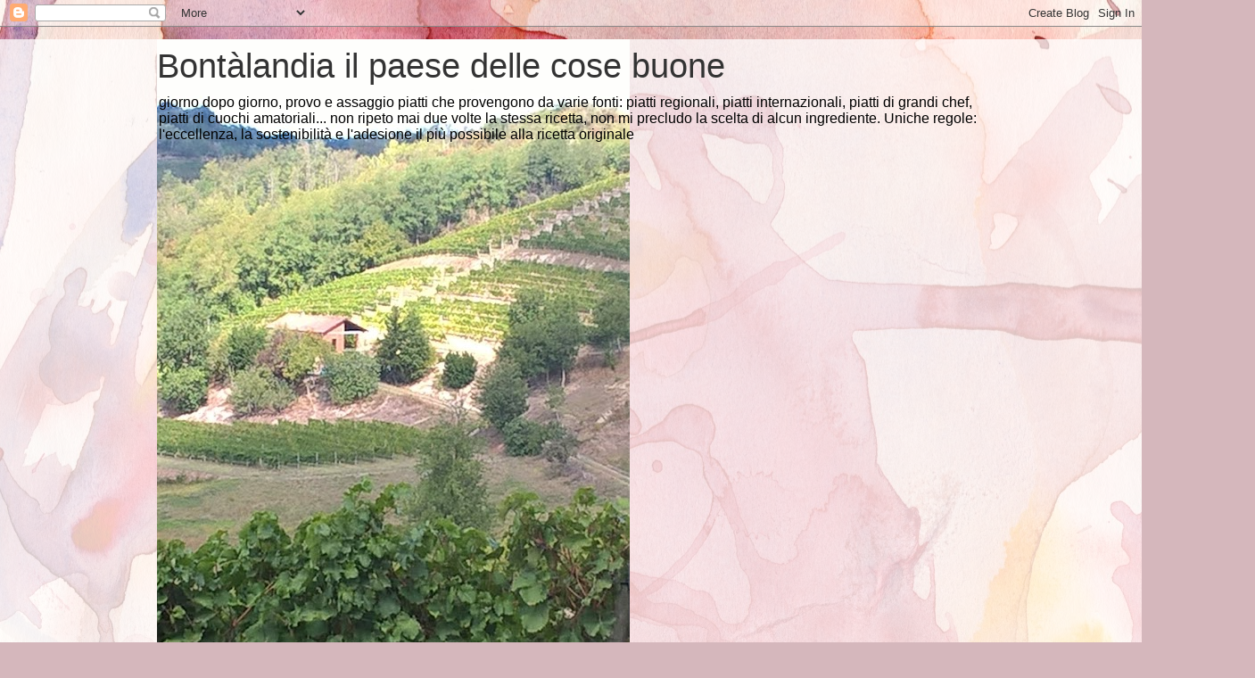

--- FILE ---
content_type: text/html; charset=UTF-8
request_url: https://bontalandia.blogspot.com/2012/01/la-dacquoise-o-piu-propriamente.html
body_size: 23966
content:
<!DOCTYPE html>
<html class='v2' dir='ltr' lang='it'>
<head>
<link href='https://www.blogger.com/static/v1/widgets/4128112664-css_bundle_v2.css' rel='stylesheet' type='text/css'/>
<meta content='width=1100' name='viewport'/>
<meta content='text/html; charset=UTF-8' http-equiv='Content-Type'/>
<meta content='blogger' name='generator'/>
<link href='https://bontalandia.blogspot.com/favicon.ico' rel='icon' type='image/x-icon'/>
<link href='http://bontalandia.blogspot.com/2012/01/la-dacquoise-o-piu-propriamente.html' rel='canonical'/>
<link rel="alternate" type="application/atom+xml" title="Bontàlandia il paese delle cose buone - Atom" href="https://bontalandia.blogspot.com/feeds/posts/default" />
<link rel="alternate" type="application/rss+xml" title="Bontàlandia il paese delle cose buone - RSS" href="https://bontalandia.blogspot.com/feeds/posts/default?alt=rss" />
<link rel="service.post" type="application/atom+xml" title="Bontàlandia il paese delle cose buone - Atom" href="https://www.blogger.com/feeds/9113915672140185465/posts/default" />

<link rel="alternate" type="application/atom+xml" title="Bontàlandia il paese delle cose buone - Atom" href="https://bontalandia.blogspot.com/feeds/607461429153785340/comments/default" />
<!--Can't find substitution for tag [blog.ieCssRetrofitLinks]-->
<link href='http://i965.photobucket.com/albums/ae132/mariavittoria/DSCN5364.jpg' rel='image_src'/>
<meta content='http://bontalandia.blogspot.com/2012/01/la-dacquoise-o-piu-propriamente.html' property='og:url'/>
<meta content='La dacquoise o, più propriamente, amaretto morbido' property='og:title'/>
<meta content='Questo impasto fa parte della grande famiglia dei meringaggi  pressochè sconosciuto sotto codesto nome fino a poco tempo fa, è un ingredient...' property='og:description'/>
<meta content='https://lh3.googleusercontent.com/blogger_img_proxy/AEn0k_tUqjpag30SVyKVXrDhxX5X7I07E3B1HZ6wc5BT1KojKobC3C5vZdqu_0PiPmTbheUXkbt7gTiAygdxBSYUQm-29rAmFxrVl9Oo-M-3GOOqg5Hprxuorl_IhxooE9dWyrute8zbXDk=w1200-h630-p-k-no-nu' property='og:image'/>
<title>Bontàlandia il paese delle cose buone: La dacquoise o, più propriamente, amaretto morbido</title>
<style id='page-skin-1' type='text/css'><!--
/*
-----------------------------------------------
Blogger Template Style
Name:     Awesome Inc.
Designer: Tina Chen
URL:      tinachen.org
----------------------------------------------- */
/* Content
----------------------------------------------- */
body {
font: normal normal 13px Arial, Tahoma, Helvetica, FreeSans, sans-serif;
color: #333333;
background: #d5b7bc url(//themes.googleusercontent.com/image?id=0BwVBOzw_-hbMOGFhZWQ3YjgtZGZiZC00ODlhLWFkNmQtMzRmZmQzMjAxNTY0) repeat-x fixed center center /* Credit:jusant (https://www.istockphoto.com/googleimages.php?id=5359589&amp;platform=blogger) */;
}
html body .content-outer {
min-width: 0;
max-width: 100%;
width: 100%;
}
a:link {
text-decoration: none;
color: #d52a33;
}
a:visited {
text-decoration: none;
color: #7d181e;
}
a:hover {
text-decoration: underline;
color: #d52a33;
}
.body-fauxcolumn-outer .cap-top {
position: absolute;
z-index: 1;
height: 276px;
width: 100%;
background: transparent none repeat-x scroll top left;
_background-image: none;
}
/* Columns
----------------------------------------------- */
.content-inner {
padding: 0;
}
.header-inner .section {
margin: 0 16px;
}
.tabs-inner .section {
margin: 0 16px;
}
.main-inner {
padding-top: 60px;
}
.main-inner .column-center-inner,
.main-inner .column-left-inner,
.main-inner .column-right-inner {
padding: 0 5px;
}
*+html body .main-inner .column-center-inner {
margin-top: -60px;
}
#layout .main-inner .column-center-inner {
margin-top: 0;
}
/* Header
----------------------------------------------- */
.header-outer {
margin: 14px 0 10px 0;
background: transparent url(https://resources.blogblog.com/blogblog/data/1kt/awesomeinc/header_gradient_artsy.png) repeat scroll 0 0;
}
.Header h1 {
font: normal normal 38px Arial, Tahoma, Helvetica, FreeSans, sans-serif;
color: #333333;
text-shadow: 0 0 -1px #000000;
}
.Header h1 a {
color: #333333;
}
.Header .description {
font: normal normal 16px Arial, Tahoma, Helvetica, FreeSans, sans-serif;
color: #000000;
}
.header-inner .Header .titlewrapper,
.header-inner .Header .descriptionwrapper {
padding-left: 0;
padding-right: 0;
margin-bottom: 0;
}
.header-inner .Header .titlewrapper {
padding-top: 9px;
}
/* Tabs
----------------------------------------------- */
.tabs-outer {
overflow: hidden;
position: relative;
background: transparent url(https://resources.blogblog.com/blogblog/data/1kt/awesomeinc/tabs_gradient_artsy.png) repeat scroll 0 0;
}
#layout .tabs-outer {
overflow: visible;
}
.tabs-cap-top, .tabs-cap-bottom {
position: absolute;
width: 100%;
border-top: 1px solid #ce5f70;
}
.tabs-cap-bottom {
bottom: 0;
}
.tabs-inner .widget li a {
display: inline-block;
margin: 0;
padding: .6em 1.5em;
font: normal normal 13px Arial, Tahoma, Helvetica, FreeSans, sans-serif;
color: #ffffff;
border-top: 1px solid #ce5f70;
border-bottom: 1px solid #ce5f70;
border-left: 1px solid #ce5f70;
height: 16px;
line-height: 16px;
}
.tabs-inner .widget li:last-child a {
border-right: 1px solid #ce5f70;
}
.tabs-inner .widget li.selected a, .tabs-inner .widget li a:hover {
background: #000000 url(https://resources.blogblog.com/blogblog/data/1kt/awesomeinc/tabs_gradient_artsy.png) repeat-x scroll 0 -100px;
color: #ffffff;
}
/* Headings
----------------------------------------------- */
h2 {
font: normal bold 14px Arial, Tahoma, Helvetica, FreeSans, sans-serif;
color: #ffffff;
}
/* Widgets
----------------------------------------------- */
.main-inner .section {
margin: 0 27px;
padding: 0;
}
.main-inner .column-left-outer,
.main-inner .column-right-outer {
margin-top: 0;
}
#layout .main-inner .column-left-outer,
#layout .main-inner .column-right-outer {
margin-top: 0;
}
.main-inner .column-left-inner,
.main-inner .column-right-inner {
background: transparent url(https://resources.blogblog.com/blogblog/data/1kt/awesomeinc/tabs_gradient_artsy.png) repeat 0 0;
-moz-box-shadow: 0 0 0 rgba(0, 0, 0, .2);
-webkit-box-shadow: 0 0 0 rgba(0, 0, 0, .2);
-goog-ms-box-shadow: 0 0 0 rgba(0, 0, 0, .2);
box-shadow: 0 0 0 rgba(0, 0, 0, .2);
-moz-border-radius: 10px;
-webkit-border-radius: 10px;
-goog-ms-border-radius: 10px;
border-radius: 10px;
}
#layout .main-inner .column-left-inner,
#layout .main-inner .column-right-inner {
margin-top: 0;
}
.sidebar .widget {
font: normal normal 13px Arial, Tahoma, Helvetica, FreeSans, sans-serif;
color: #ffffff;
}
.sidebar .widget a:link {
color: #dab7bc;
}
.sidebar .widget a:visited {
color: #dac399;
}
.sidebar .widget a:hover {
color: #dab7bc;
}
.sidebar .widget h2 {
text-shadow: 0 0 -1px #000000;
}
.main-inner .widget {
background-color: transparent;
border: 1px solid transparent;
padding: 0 0 15px;
margin: 20px -16px;
-moz-box-shadow: 0 0 0 rgba(0, 0, 0, .2);
-webkit-box-shadow: 0 0 0 rgba(0, 0, 0, .2);
-goog-ms-box-shadow: 0 0 0 rgba(0, 0, 0, .2);
box-shadow: 0 0 0 rgba(0, 0, 0, .2);
-moz-border-radius: 10px;
-webkit-border-radius: 10px;
-goog-ms-border-radius: 10px;
border-radius: 10px;
}
.main-inner .widget h2 {
margin: 0 -0;
padding: .6em 0 .5em;
border-bottom: 1px solid transparent;
}
.footer-inner .widget h2 {
padding: 0 0 .4em;
border-bottom: 1px solid transparent;
}
.main-inner .widget h2 + div, .footer-inner .widget h2 + div {
border-top: 0 solid transparent;
padding-top: 8px;
}
.main-inner .widget .widget-content {
margin: 0 -0;
padding: 7px 0 0;
}
.main-inner .widget ul, .main-inner .widget #ArchiveList ul.flat {
margin: -8px -15px 0;
padding: 0;
list-style: none;
}
.main-inner .widget #ArchiveList {
margin: -8px 0 0;
}
.main-inner .widget ul li, .main-inner .widget #ArchiveList ul.flat li {
padding: .5em 15px;
text-indent: 0;
color: #ffffff;
border-top: 0 solid transparent;
border-bottom: 1px solid transparent;
}
.main-inner .widget #ArchiveList ul li {
padding-top: .25em;
padding-bottom: .25em;
}
.main-inner .widget ul li:first-child, .main-inner .widget #ArchiveList ul.flat li:first-child {
border-top: none;
}
.main-inner .widget ul li:last-child, .main-inner .widget #ArchiveList ul.flat li:last-child {
border-bottom: none;
}
.post-body {
position: relative;
}
.main-inner .widget .post-body ul {
padding: 0 2.5em;
margin: .5em 0;
list-style: disc;
}
.main-inner .widget .post-body ul li {
padding: 0.25em 0;
margin-bottom: .25em;
color: #333333;
border: none;
}
.footer-inner .widget ul {
padding: 0;
list-style: none;
}
.widget .zippy {
color: #ffffff;
}
/* Posts
----------------------------------------------- */
body .main-inner .Blog {
padding: 0;
margin-bottom: 1em;
background-color: transparent;
border: none;
-moz-box-shadow: 0 0 0 rgba(0, 0, 0, 0);
-webkit-box-shadow: 0 0 0 rgba(0, 0, 0, 0);
-goog-ms-box-shadow: 0 0 0 rgba(0, 0, 0, 0);
box-shadow: 0 0 0 rgba(0, 0, 0, 0);
}
.main-inner .section:last-child .Blog:last-child {
padding: 0;
margin-bottom: 1em;
}
.main-inner .widget h2.date-header {
margin: 0 -15px 1px;
padding: 0 0 0 0;
font: normal normal 13px Arial, Tahoma, Helvetica, FreeSans, sans-serif;
color: #ffffff;
background: transparent url(https://resources.blogblog.com/blogblog/data/1kt/awesomeinc/tabs_gradient_artsy.png) repeat fixed center center;
border-top: 0 solid transparent;
border-bottom: 1px solid transparent;
-moz-border-radius-topleft: 10px;
-moz-border-radius-topright: 10px;
-webkit-border-top-left-radius: 10px;
-webkit-border-top-right-radius: 10px;
border-top-left-radius: 10px;
border-top-right-radius: 10px;
position: absolute;
bottom: 100%;
left: 25px;
text-shadow: 0 0 -1px #000000;
}
.main-inner .widget h2.date-header span {
font: normal normal 13px Arial, Tahoma, Helvetica, FreeSans, sans-serif;
display: block;
padding: .5em 15px;
border-left: 0 solid transparent;
border-right: 0 solid transparent;
}
.date-outer {
position: relative;
margin: 60px 0 20px;
padding: 0 15px;
background-color: #ffffff;
border: 1px solid #f4d3cc;
-moz-box-shadow: 0 0 0 rgba(0, 0, 0, .2);
-webkit-box-shadow: 0 0 0 rgba(0, 0, 0, .2);
-goog-ms-box-shadow: 0 0 0 rgba(0, 0, 0, .2);
box-shadow: 0 0 0 rgba(0, 0, 0, .2);
-moz-border-radius: 10px;
-webkit-border-radius: 10px;
-goog-ms-border-radius: 10px;
border-radius: 10px;
}
.date-outer:first-child {
margin-top: 0;
}
.date-outer:last-child {
margin-bottom: 0;
-moz-border-radius-bottomleft: 0;
-moz-border-radius-bottomright: 0;
-webkit-border-bottom-left-radius: 0;
-webkit-border-bottom-right-radius: 0;
-goog-ms-border-bottom-left-radius: 0;
-goog-ms-border-bottom-right-radius: 0;
border-bottom-left-radius: 0;
border-bottom-right-radius: 0;
}
.date-posts {
margin: 0 -0;
padding: 0 0;
clear: both;
}
.post-outer, .inline-ad {
border-top: 1px solid #f4d3cc;
margin: 0 -0;
padding: 15px 0;
}
.post-outer {
padding-bottom: 10px;
}
.post-outer:first-child {
padding-top: 10px;
border-top: none;
}
.post-outer:last-child, .inline-ad:last-child {
border-bottom: none;
}
.post-body {
position: relative;
}
.post-body img {
padding: 8px;
background: #ffffff;
border: 1px solid #cccccc;
-moz-box-shadow: 0 0 0 rgba(0, 0, 0, .2);
-webkit-box-shadow: 0 0 0 rgba(0, 0, 0, .2);
box-shadow: 0 0 0 rgba(0, 0, 0, .2);
-moz-border-radius: 0;
-webkit-border-radius: 0;
border-radius: 0;
}
h3.post-title, h4 {
font: normal normal 26px Arial, Tahoma, Helvetica, FreeSans, sans-serif;
color: #d52a33;
}
h3.post-title a {
font: normal normal 26px Arial, Tahoma, Helvetica, FreeSans, sans-serif;
color: #d52a33;
}
h3.post-title a:hover {
color: #d52a33;
text-decoration: underline;
}
.post-header {
margin: 0 0 1em;
}
.post-body {
line-height: 1.4;
}
.post-outer h2 {
color: #333333;
}
.post-footer {
margin: 1.5em 0 0;
}
#blog-pager {
padding: 15px;
font-size: 120%;
background-color: #ffffff;
border: 1px solid transparent;
-moz-box-shadow: 0 0 0 rgba(0, 0, 0, .2);
-webkit-box-shadow: 0 0 0 rgba(0, 0, 0, .2);
-goog-ms-box-shadow: 0 0 0 rgba(0, 0, 0, .2);
box-shadow: 0 0 0 rgba(0, 0, 0, .2);
-moz-border-radius: 10px;
-webkit-border-radius: 10px;
-goog-ms-border-radius: 10px;
border-radius: 10px;
-moz-border-radius-topleft: 0;
-moz-border-radius-topright: 0;
-webkit-border-top-left-radius: 0;
-webkit-border-top-right-radius: 0;
-goog-ms-border-top-left-radius: 0;
-goog-ms-border-top-right-radius: 0;
border-top-left-radius: 0;
border-top-right-radius-topright: 0;
margin-top: 0;
}
.blog-feeds, .post-feeds {
margin: 1em 0;
text-align: center;
color: #333333;
}
.blog-feeds a, .post-feeds a {
color: #ffffff;
}
.blog-feeds a:visited, .post-feeds a:visited {
color: #ffffff;
}
.blog-feeds a:hover, .post-feeds a:hover {
color: #ffffff;
}
.post-outer .comments {
margin-top: 2em;
}
/* Comments
----------------------------------------------- */
.comments .comments-content .icon.blog-author {
background-repeat: no-repeat;
background-image: url([data-uri]);
}
.comments .comments-content .loadmore a {
border-top: 1px solid #ce5f70;
border-bottom: 1px solid #ce5f70;
}
.comments .continue {
border-top: 2px solid #ce5f70;
}
/* Footer
----------------------------------------------- */
.footer-outer {
margin: -0 0 -1px;
padding: 0 0 0;
color: #333333;
overflow: hidden;
}
.footer-fauxborder-left {
border-top: 1px solid transparent;
background: transparent url(https://resources.blogblog.com/blogblog/data/1kt/awesomeinc/header_gradient_artsy.png) repeat scroll 0 0;
-moz-box-shadow: 0 0 0 rgba(0, 0, 0, .2);
-webkit-box-shadow: 0 0 0 rgba(0, 0, 0, .2);
-goog-ms-box-shadow: 0 0 0 rgba(0, 0, 0, .2);
box-shadow: 0 0 0 rgba(0, 0, 0, .2);
margin: 0 -0;
}
/* Mobile
----------------------------------------------- */
body.mobile {
background-size: 100% auto;
}
.mobile .body-fauxcolumn-outer {
background: transparent none repeat scroll top left;
}
*+html body.mobile .main-inner .column-center-inner {
margin-top: 0;
}
.mobile .main-inner .widget {
padding: 0 0 15px;
}
.mobile .main-inner .widget h2 + div,
.mobile .footer-inner .widget h2 + div {
border-top: none;
padding-top: 0;
}
.mobile .footer-inner .widget h2 {
padding: 0.5em 0;
border-bottom: none;
}
.mobile .main-inner .widget .widget-content {
margin: 0;
padding: 7px 0 0;
}
.mobile .main-inner .widget ul,
.mobile .main-inner .widget #ArchiveList ul.flat {
margin: 0 -15px 0;
}
.mobile .main-inner .widget h2.date-header {
left: 0;
}
.mobile .date-header span {
padding: 0.4em 0;
}
.mobile .date-outer:first-child {
margin-bottom: 0;
border: 1px solid #f4d3cc;
-moz-border-radius-topleft: 10px;
-moz-border-radius-topright: 10px;
-webkit-border-top-left-radius: 10px;
-webkit-border-top-right-radius: 10px;
-goog-ms-border-top-left-radius: 10px;
-goog-ms-border-top-right-radius: 10px;
border-top-left-radius: 10px;
border-top-right-radius: 10px;
}
.mobile .date-outer {
border-color: #f4d3cc;
border-width: 0 1px 1px;
}
.mobile .date-outer:last-child {
margin-bottom: 0;
}
.mobile .main-inner {
padding: 0;
}
.mobile .header-inner .section {
margin: 0;
}
.mobile .post-outer, .mobile .inline-ad {
padding: 5px 0;
}
.mobile .tabs-inner .section {
margin: 0 10px;
}
.mobile .main-inner .widget h2 {
margin: 0;
padding: 0;
}
.mobile .main-inner .widget h2.date-header span {
padding: 0;
}
.mobile .main-inner .widget .widget-content {
margin: 0;
padding: 7px 0 0;
}
.mobile #blog-pager {
border: 1px solid transparent;
background: transparent url(https://resources.blogblog.com/blogblog/data/1kt/awesomeinc/header_gradient_artsy.png) repeat scroll 0 0;
}
.mobile .main-inner .column-left-inner,
.mobile .main-inner .column-right-inner {
background: transparent url(https://resources.blogblog.com/blogblog/data/1kt/awesomeinc/tabs_gradient_artsy.png) repeat 0 0;
-moz-box-shadow: none;
-webkit-box-shadow: none;
-goog-ms-box-shadow: none;
box-shadow: none;
}
.mobile .date-posts {
margin: 0;
padding: 0;
}
.mobile .footer-fauxborder-left {
margin: 0;
border-top: inherit;
}
.mobile .main-inner .section:last-child .Blog:last-child {
margin-bottom: 0;
}
.mobile-index-contents {
color: #333333;
}
.mobile .mobile-link-button {
background: #d52a33 url(https://resources.blogblog.com/blogblog/data/1kt/awesomeinc/tabs_gradient_artsy.png) repeat scroll 0 0;
}
.mobile-link-button a:link, .mobile-link-button a:visited {
color: #ffffff;
}
.mobile .tabs-inner .PageList .widget-content {
background: transparent;
border-top: 1px solid;
border-color: #ce5f70;
color: #ffffff;
}
.mobile .tabs-inner .PageList .widget-content .pagelist-arrow {
border-left: 1px solid #ce5f70;
}

--></style>
<style id='template-skin-1' type='text/css'><!--
body {
min-width: 960px;
}
.content-outer, .content-fauxcolumn-outer, .region-inner {
min-width: 960px;
max-width: 960px;
_width: 960px;
}
.main-inner .columns {
padding-left: 0;
padding-right: 310px;
}
.main-inner .fauxcolumn-center-outer {
left: 0;
right: 310px;
/* IE6 does not respect left and right together */
_width: expression(this.parentNode.offsetWidth -
parseInt("0") -
parseInt("310px") + 'px');
}
.main-inner .fauxcolumn-left-outer {
width: 0;
}
.main-inner .fauxcolumn-right-outer {
width: 310px;
}
.main-inner .column-left-outer {
width: 0;
right: 100%;
margin-left: -0;
}
.main-inner .column-right-outer {
width: 310px;
margin-right: -310px;
}
#layout {
min-width: 0;
}
#layout .content-outer {
min-width: 0;
width: 800px;
}
#layout .region-inner {
min-width: 0;
width: auto;
}
body#layout div.add_widget {
padding: 8px;
}
body#layout div.add_widget a {
margin-left: 32px;
}
--></style>
<style>
    body {background-image:url(\/\/themes.googleusercontent.com\/image?id=0BwVBOzw_-hbMOGFhZWQ3YjgtZGZiZC00ODlhLWFkNmQtMzRmZmQzMjAxNTY0);}
    
@media (max-width: 200px) { body {background-image:url(\/\/themes.googleusercontent.com\/image?id=0BwVBOzw_-hbMOGFhZWQ3YjgtZGZiZC00ODlhLWFkNmQtMzRmZmQzMjAxNTY0&options=w200);}}
@media (max-width: 400px) and (min-width: 201px) { body {background-image:url(\/\/themes.googleusercontent.com\/image?id=0BwVBOzw_-hbMOGFhZWQ3YjgtZGZiZC00ODlhLWFkNmQtMzRmZmQzMjAxNTY0&options=w400);}}
@media (max-width: 800px) and (min-width: 401px) { body {background-image:url(\/\/themes.googleusercontent.com\/image?id=0BwVBOzw_-hbMOGFhZWQ3YjgtZGZiZC00ODlhLWFkNmQtMzRmZmQzMjAxNTY0&options=w800);}}
@media (max-width: 1200px) and (min-width: 801px) { body {background-image:url(\/\/themes.googleusercontent.com\/image?id=0BwVBOzw_-hbMOGFhZWQ3YjgtZGZiZC00ODlhLWFkNmQtMzRmZmQzMjAxNTY0&options=w1200);}}
/* Last tag covers anything over one higher than the previous max-size cap. */
@media (min-width: 1201px) { body {background-image:url(\/\/themes.googleusercontent.com\/image?id=0BwVBOzw_-hbMOGFhZWQ3YjgtZGZiZC00ODlhLWFkNmQtMzRmZmQzMjAxNTY0&options=w1600);}}
  </style>
<link href='https://www.blogger.com/dyn-css/authorization.css?targetBlogID=9113915672140185465&amp;zx=77bf3a02-dc2a-491e-880f-998a9238260a' media='none' onload='if(media!=&#39;all&#39;)media=&#39;all&#39;' rel='stylesheet'/><noscript><link href='https://www.blogger.com/dyn-css/authorization.css?targetBlogID=9113915672140185465&amp;zx=77bf3a02-dc2a-491e-880f-998a9238260a' rel='stylesheet'/></noscript>
<meta name='google-adsense-platform-account' content='ca-host-pub-1556223355139109'/>
<meta name='google-adsense-platform-domain' content='blogspot.com'/>

</head>
<body class='loading variant-artsy'>
<div class='navbar section' id='navbar' name='Navbar'><div class='widget Navbar' data-version='1' id='Navbar1'><script type="text/javascript">
    function setAttributeOnload(object, attribute, val) {
      if(window.addEventListener) {
        window.addEventListener('load',
          function(){ object[attribute] = val; }, false);
      } else {
        window.attachEvent('onload', function(){ object[attribute] = val; });
      }
    }
  </script>
<div id="navbar-iframe-container"></div>
<script type="text/javascript" src="https://apis.google.com/js/platform.js"></script>
<script type="text/javascript">
      gapi.load("gapi.iframes:gapi.iframes.style.bubble", function() {
        if (gapi.iframes && gapi.iframes.getContext) {
          gapi.iframes.getContext().openChild({
              url: 'https://www.blogger.com/navbar/9113915672140185465?po\x3d607461429153785340\x26origin\x3dhttps://bontalandia.blogspot.com',
              where: document.getElementById("navbar-iframe-container"),
              id: "navbar-iframe"
          });
        }
      });
    </script><script type="text/javascript">
(function() {
var script = document.createElement('script');
script.type = 'text/javascript';
script.src = '//pagead2.googlesyndication.com/pagead/js/google_top_exp.js';
var head = document.getElementsByTagName('head')[0];
if (head) {
head.appendChild(script);
}})();
</script>
</div></div>
<div class='body-fauxcolumns'>
<div class='fauxcolumn-outer body-fauxcolumn-outer'>
<div class='cap-top'>
<div class='cap-left'></div>
<div class='cap-right'></div>
</div>
<div class='fauxborder-left'>
<div class='fauxborder-right'></div>
<div class='fauxcolumn-inner'>
</div>
</div>
<div class='cap-bottom'>
<div class='cap-left'></div>
<div class='cap-right'></div>
</div>
</div>
</div>
<div class='content'>
<div class='content-fauxcolumns'>
<div class='fauxcolumn-outer content-fauxcolumn-outer'>
<div class='cap-top'>
<div class='cap-left'></div>
<div class='cap-right'></div>
</div>
<div class='fauxborder-left'>
<div class='fauxborder-right'></div>
<div class='fauxcolumn-inner'>
</div>
</div>
<div class='cap-bottom'>
<div class='cap-left'></div>
<div class='cap-right'></div>
</div>
</div>
</div>
<div class='content-outer'>
<div class='content-cap-top cap-top'>
<div class='cap-left'></div>
<div class='cap-right'></div>
</div>
<div class='fauxborder-left content-fauxborder-left'>
<div class='fauxborder-right content-fauxborder-right'></div>
<div class='content-inner'>
<header>
<div class='header-outer'>
<div class='header-cap-top cap-top'>
<div class='cap-left'></div>
<div class='cap-right'></div>
</div>
<div class='fauxborder-left header-fauxborder-left'>
<div class='fauxborder-right header-fauxborder-right'></div>
<div class='region-inner header-inner'>
<div class='header section' id='header' name='Intestazione'><div class='widget Header' data-version='1' id='Header1'>
<div id='header-inner' style='background-image: url("https://blogger.googleusercontent.com/img/b/R29vZ2xl/AVvXsEgOJLKZCzViVoaT-20rJcodIxuM1mEUmOMs0ajYV08nKlYregOq5g7em-nRdH1XnfYK1k6ARCiO7Dw8jpuldLJoSKQXznqP8dW71THJXSH2-0WZoguQBkxIOqvFoLG0wrQGqFHdg3yhQ-Q/s940/WP_20160917_12_39_13_Pro.jpg"); background-position: left; min-height: 940px; _height: 940px; background-repeat: no-repeat; '>
<div class='titlewrapper' style='background: transparent'>
<h1 class='title' style='background: transparent; border-width: 0px'>
<a href='https://bontalandia.blogspot.com/'>
Bontàlandia il paese delle cose buone
</a>
</h1>
</div>
<div class='descriptionwrapper'>
<p class='description'><span>giorno dopo giorno, provo e assaggio piatti che provengono da varie fonti: piatti regionali, piatti internazionali, piatti di grandi chef, piatti di cuochi amatoriali... non ripeto mai due volte la stessa ricetta, non mi precludo la scelta di alcun ingrediente. Uniche regole: l'eccellenza, la sostenibilità e l'adesione il più possibile alla ricetta originale</span></p>
</div>
</div>
</div></div>
</div>
</div>
<div class='header-cap-bottom cap-bottom'>
<div class='cap-left'></div>
<div class='cap-right'></div>
</div>
</div>
</header>
<div class='tabs-outer'>
<div class='tabs-cap-top cap-top'>
<div class='cap-left'></div>
<div class='cap-right'></div>
</div>
<div class='fauxborder-left tabs-fauxborder-left'>
<div class='fauxborder-right tabs-fauxborder-right'></div>
<div class='region-inner tabs-inner'>
<div class='tabs no-items section' id='crosscol' name='Multi-colonne'></div>
<div class='tabs no-items section' id='crosscol-overflow' name='Cross-Column 2'></div>
</div>
</div>
<div class='tabs-cap-bottom cap-bottom'>
<div class='cap-left'></div>
<div class='cap-right'></div>
</div>
</div>
<div class='main-outer'>
<div class='main-cap-top cap-top'>
<div class='cap-left'></div>
<div class='cap-right'></div>
</div>
<div class='fauxborder-left main-fauxborder-left'>
<div class='fauxborder-right main-fauxborder-right'></div>
<div class='region-inner main-inner'>
<div class='columns fauxcolumns'>
<div class='fauxcolumn-outer fauxcolumn-center-outer'>
<div class='cap-top'>
<div class='cap-left'></div>
<div class='cap-right'></div>
</div>
<div class='fauxborder-left'>
<div class='fauxborder-right'></div>
<div class='fauxcolumn-inner'>
</div>
</div>
<div class='cap-bottom'>
<div class='cap-left'></div>
<div class='cap-right'></div>
</div>
</div>
<div class='fauxcolumn-outer fauxcolumn-left-outer'>
<div class='cap-top'>
<div class='cap-left'></div>
<div class='cap-right'></div>
</div>
<div class='fauxborder-left'>
<div class='fauxborder-right'></div>
<div class='fauxcolumn-inner'>
</div>
</div>
<div class='cap-bottom'>
<div class='cap-left'></div>
<div class='cap-right'></div>
</div>
</div>
<div class='fauxcolumn-outer fauxcolumn-right-outer'>
<div class='cap-top'>
<div class='cap-left'></div>
<div class='cap-right'></div>
</div>
<div class='fauxborder-left'>
<div class='fauxborder-right'></div>
<div class='fauxcolumn-inner'>
</div>
</div>
<div class='cap-bottom'>
<div class='cap-left'></div>
<div class='cap-right'></div>
</div>
</div>
<!-- corrects IE6 width calculation -->
<div class='columns-inner'>
<div class='column-center-outer'>
<div class='column-center-inner'>
<div class='main section' id='main' name='Principale'><div class='widget Blog' data-version='1' id='Blog1'>
<div class='blog-posts hfeed'>

          <div class="date-outer">
        
<h2 class='date-header'><span>sabato 28 gennaio 2012</span></h2>

          <div class="date-posts">
        
<div class='post-outer'>
<div class='post hentry uncustomized-post-template' itemprop='blogPost' itemscope='itemscope' itemtype='http://schema.org/BlogPosting'>
<meta content='http://i965.photobucket.com/albums/ae132/mariavittoria/DSCN5364.jpg' itemprop='image_url'/>
<meta content='9113915672140185465' itemprop='blogId'/>
<meta content='607461429153785340' itemprop='postId'/>
<a name='607461429153785340'></a>
<h3 class='post-title entry-title' itemprop='name'>
La dacquoise o, più propriamente, amaretto morbido
</h3>
<div class='post-header'>
<div class='post-header-line-1'></div>
</div>
<div class='post-body entry-content' id='post-body-607461429153785340' itemprop='description articleBody'>
<span class="Apple-style-span" style="font-family: Verdana, Arial, Helvetica, sans-serif; font-size: 12px; line-height: 17px;">Questo impasto fa parte della grande famiglia dei meringaggi</span><span class="Apple-style-span" style="font-family: Verdana, Arial, Helvetica, sans-serif; font-size: 12px; line-height: 17px;"><br />
</span><span class="Apple-style-span" style="font-family: Verdana, Arial, Helvetica, sans-serif; font-size: 12px; line-height: 17px;">pressochè sconosciuto sotto codesto nome fino a poco tempo fa, è un ingrediente fondamentale della moderna pasticcieria e una base molto usata per le cosiddette "torte moderne"</span><span class="Apple-style-span" style="font-family: Verdana, Arial, Helvetica, sans-serif; font-size: 12px; line-height: 17px;"><br />
</span><span class="Apple-style-span" style="font-family: Verdana, Arial, Helvetica, sans-serif; font-size: 12px; line-height: 17px;">La dacquoise è una meringa montata a freddo</span><span class="Apple-style-span" style="font-family: Verdana, Arial, Helvetica, sans-serif; font-size: 12px; line-height: 17px;"><br />
</span><span class="Apple-style-span" style="font-family: Verdana, Arial, Helvetica, sans-serif; font-size: 12px; line-height: 17px;">questo significa che il rapporto albume/zucchero è di 3:1 e che non viene preparato uno sciroppo dizucchero per la montatura</span><span class="Apple-style-span" style="font-family: Verdana, Arial, Helvetica, sans-serif; font-size: 12px; line-height: 17px;">&nbsp;</span><span class="Apple-style-span" style="font-family: Verdana, Arial, Helvetica, sans-serif; font-size: 12px; line-height: 17px;"><br />
</span><span class="Apple-style-span" style="font-family: Verdana, Arial, Helvetica, sans-serif; font-size: 12px; line-height: 17px;">E' importante aggiungere in maniera corretta lo zuchero alle chiare in maniera che esse siano abbastanza sostenute per sopportare l'aggiunta di frutta secca che caratterizza questa preparazione</span><span class="Apple-style-span" style="font-family: Verdana, Arial, Helvetica, sans-serif; font-size: 12px; line-height: 17px;"><br />
</span><span class="Apple-style-span" style="font-family: Verdana, Arial, Helvetica, sans-serif; font-size: 12px; line-height: 17px;">Le meringhe con aggiunta di frutta secca, lo ricordo, sono quindi la DACQUOISE, con un TPT di mandorle, la MASSA GIAPPONESE, con aggiunta di nocciole e il MACARON, sempre con aggiunta di farina di mandorle</span><span class="Apple-style-span" style="font-family: Verdana, Arial, Helvetica, sans-serif; font-size: 12px; line-height: 17px;"><br />
</span><span class="Apple-style-span" style="font-family: Verdana, Arial, Helvetica, sans-serif; font-size: 12px; line-height: 17px;"><br />
</span><span class="Apple-style-span" style="font-family: Verdana, Arial, Helvetica, sans-serif; font-size: 12px; line-height: 17px;">adesso basta con la teoria e mettiamo le mani nella planetaria &nbsp;</span><span class="Apple-style-span" style="font-family: Verdana, Arial, Helvetica, sans-serif; font-size: 12px; line-height: 17px;"></span><span class="Apple-style-span" style="font-family: Verdana, Arial, Helvetica, sans-serif; font-size: 12px; line-height: 17px;"><br />
</span><span class="Apple-style-span" style="font-family: Verdana, Arial, Helvetica, sans-serif; font-size: 12px; line-height: 17px;"><br />
</span><span class="Apple-style-span" style="font-family: Verdana, Arial, Helvetica, sans-serif; font-size: 12px; line-height: 17px;">Ingredienti per&nbsp; circa 800 g di prodotto</span><span class="Apple-style-span" style="font-family: Verdana, Arial, Helvetica, sans-serif; font-size: 12px; line-height: 17px;"><br />
</span><span class="Apple-style-span" style="font-family: Verdana, Arial, Helvetica, sans-serif;"><br />
</span><span class="Apple-style-span" style="font-family: Verdana, Arial, Helvetica, sans-serif; font-size: 12px; line-height: 17px;">270 g chiare<br />
90 g zucchero semolato<br />
480 g di TPT (240 G zucchero e 240 mandorle macinati fini insieme)<br />
<img alt="" class="bbc_img" src="https://lh3.googleusercontent.com/blogger_img_proxy/AEn0k_tUqjpag30SVyKVXrDhxX5X7I07E3B1HZ6wc5BT1KojKobC3C5vZdqu_0PiPmTbheUXkbt7gTiAygdxBSYUQm-29rAmFxrVl9Oo-M-3GOOqg5Hprxuorl_IhxooE9dWyrute8zbXDk=s0-d" style="border-bottom-width: 0px; border-color: initial; border-left-width: 0px; border-right-width: 0px; border-style: initial; border-top-width: 0px;"><br />
<br />
<br />
Vediamo di riassumere i passaggi fondamentali per avere una perfetta meringa (che non guastano mai):<br />
<br />
<strong style="font-weight: bold;">- provvedere una ciotola capiente, ricordando che l'albume montato quintuplica il suo volume e poi ci devono stare anche gli altri ingredienti e perfettamente pulita (io uso vetro o acciaio)<br />
- cominciare a montare le chiare con una frusta a fili sottili<br />
<img alt="" class="bbc_img" src="https://lh3.googleusercontent.com/blogger_img_proxy/AEn0k_uyJYL41tVMuqrERUJlmm3VRQMz801QaG6u6RiQs1KbLiFdoMZvJtzvomOPw-mnvHYrRALaHYr9lUZkWmeIN7XvRK9RMoTiS-2aGMz9ALHYZsQdD1mqh-3i1dfK6l63QCGbzHGHscM=s0-d" style="border-bottom-width: 0px; border-color: initial; border-left-width: 0px; border-right-width: 0px; border-style: initial; border-top-width: 0px;"><br />
- quando la chiara comincia a sbiancare unire un terzo dello zucchero e aspettare che essa riprenda la sua forma bianca e soffice prima di aggiungere il rimanente in altre due volte<br />
<img alt="" class="bbc_img" src="https://lh3.googleusercontent.com/blogger_img_proxy/AEn0k_uYronip1CDWZOX4W6usxZOcwqHO9STYzEafoLzj9S_eWi66kA63mfz24MDKhsPLQFp4ezh5H45XLgfhqam488tnzqG6dogj5eai1TUntsbJV_VnYMUNzPyWx3POsUvhZ-qlA0qu84=s0-d" style="border-bottom-width: 0px; border-color: initial; border-left-width: 0px; border-right-width: 0px; border-style: initial; border-top-width: 0px;"><br />
- quando la massa sorreggerà la frusta in posizione verticale è pronta per il suo utilizzo o per sopportare l'aggiunta della frutta secca<br />
- si può aggiungere tutto lo zucchero insieme nelle hiare solo quando quest'ultimo ha un peso inferiore al 30% di quello delle chiare&nbsp;</strong><br />
<br />
arrivati a questo punto (cioè avendo formato una meringa a freddo con le chiare e i 90 g di zucchero, abbandoniamo le fruste elettriche e prendiamo una frusta a mano<br />
avremo già portato il forno alla temperatura di 180&#176;C se statico e a 155&#176;C se ventilato<br />
cominciamo ad aggiungere il TPT a cucchiaiate cercando di inglobarlo delicatamente colla frusta<br />
<img alt="" class="bbc_img" src="https://lh3.googleusercontent.com/blogger_img_proxy/AEn0k_sVV_y02siga1thagNmKTL0aFErjC2agBZrYJyFYwrJi4y9Ftj23_ZTHBIkD-gNauFBWPeVtO4lFvAu1Hz4R3uTRn_sBP1mzw2WDrusRSgB4nezxaKYsybGDymzzbGzdTRsP4r0bA=s0-d" style="border-bottom-width: 0px; border-color: initial; border-left-width: 0px; border-right-width: 0px; border-style: initial; border-top-width: 0px;"><br />
<img alt="" class="bbc_img" src="https://lh3.googleusercontent.com/blogger_img_proxy/AEn0k_tM_vt2GfWaXxdrJu1HnqdNlnGJXw94VMWSQfmH_zOFydXKUC_fZCqFN6mHxBwHTQXujpOutsvVryeuz9eCt-bu6T6jt3iHmGrTtWzbfk6oABxwJnEY8Cd9z-xpA8PT4MqCvpq45Qk=s0-d" style="border-bottom-width: 0px; border-color: initial; border-left-width: 0px; border-right-width: 0px; border-style: initial; border-top-width: 0px;"><br />
<img alt="" class="bbc_img" src="https://lh3.googleusercontent.com/blogger_img_proxy/AEn0k_vRDRxwSMz8MjHmoUWeWTLGSBVfVznEHfwWv1e00d6dqifHfKN9NpP-MdgM4liDIK3Uzpr9WB1lJi5yIeGKAVAyo3ajSxylsdnAAijwEsFN2oP-MZLI1ktNIlfJXHw-3q6-UhAVuw=s0-d" style="border-bottom-width: 0px; border-color: initial; border-left-width: 0px; border-right-width: 0px; border-style: initial; border-top-width: 0px;"><br />
<img alt="" class="bbc_img" src="https://lh3.googleusercontent.com/blogger_img_proxy/AEn0k_sY5iYdbJR0gPNCI13WTM7stmJxFyYXIbE77bZaasXYATOlhrqbWBrgQ13ge6cLCI0wXdyA65qobtkapaUY0fRY6z0GAmp2mIhEygmdj04Z1815Oyj8bHy2Vdqo6n01UOHUjliOQyY=s0-d" style="border-bottom-width: 0px; border-color: initial; border-left-width: 0px; border-right-width: 0px; border-style: initial; border-top-width: 0px;"><br />
versare l'impasto sulla leccarda da forno rivestita di carta o su lame da pasticceria e livellare il più regolarmente possibile all'altezza di 1 cm<br />
<img alt="" class="bbc_img" src="https://lh3.googleusercontent.com/blogger_img_proxy/AEn0k_vK2-rTwh9N_NQ1KX7_J7EFYnnv0ytBkyvzh43hooB_65Wa7GMNVJzn8fGjW1JFkxx4DQPFwNE9q-SkqfAg3t1mZje-qeZvPsMIPa6ASp4wwtERPbAYK_cf6zxdlmVAOvb64I5L-6I=s0-d" style="border-bottom-width: 0px; border-color: initial; border-left-width: 0px; border-right-width: 0px; border-style: initial; border-top-width: 0px;"><br />
potete scegliere se fare un unico rettangolo da pareggiare e ritagliare secondo i vostri gusti oppure sagomare già la meringa in cerchi disegnandolli sulla carta forno e passandoci sopra con il sap<br />
cuocere in forno per 22 minuti<br />
si conserva senza farciture in frigo per 7 gg e in freezer per 30 gg avvolta da pellicola trasparente<br />
&nbsp;<img alt="" class="bbc_img" src="https://lh3.googleusercontent.com/blogger_img_proxy/AEn0k_st-vOmHKRWQIZvFUj4r-hLhmSd1VhzrQNECti8CeN4FCy80aFC33BpY7bQsVPi81HMogWppVOAKizazQIQ-qnHDnkOXyVs1BYXJ7ssmewGSEd_vOHKXc-XNoNWhxci7kyCXPbwX9I=s0-d" style="border-bottom-width: 0px; border-color: initial; border-left-width: 0px; border-right-width: 0px; border-style: initial; border-top-width: 0px;"><br />
<img alt="" class="bbc_img" src="https://lh3.googleusercontent.com/blogger_img_proxy/AEn0k_uO-hQsaOCrJR6n1sXQuSRefha7AUoG2GNPvr0oP4eucPwmzITwUtU-bX0F-uwgld66Tl65OQrMXkFjdsYddKtLxAYqWh9tcyGER310kjicacKLAqyTakMnKQybrSWst80NfGR0RYQ=s0-d" style="border-bottom-width: 0px; border-color: initial; border-left-width: 0px; border-right-width: 0px; border-style: initial; border-top-width: 0px;"><br />
con questa dacquoise, opportunamente tagliata, preparerò la torta moderna Chery del maestro Pina con chantilly italiana e fragole</span>
<div style='clear: both;'></div>
</div>
<div class='post-footer'>
<div class='post-footer-line post-footer-line-1'>
<span class='post-author vcard'>
Pubblicato da
<span class='fn' itemprop='author' itemscope='itemscope' itemtype='http://schema.org/Person'>
<meta content='https://www.blogger.com/profile/18326806798350544937' itemprop='url'/>
<a class='g-profile' href='https://www.blogger.com/profile/18326806798350544937' rel='author' title='author profile'>
<span itemprop='name'>frugiternerdmania</span>
</a>
</span>
</span>
<span class='post-timestamp'>
alle
<meta content='http://bontalandia.blogspot.com/2012/01/la-dacquoise-o-piu-propriamente.html' itemprop='url'/>
<a class='timestamp-link' href='https://bontalandia.blogspot.com/2012/01/la-dacquoise-o-piu-propriamente.html' rel='bookmark' title='permanent link'><abbr class='published' itemprop='datePublished' title='2012-01-28T20:58:00+01:00'>sabato, gennaio 28, 2012</abbr></a>
</span>
<span class='post-comment-link'>
</span>
<span class='post-icons'>
<span class='item-control blog-admin pid-2046525062'>
<a href='https://www.blogger.com/post-edit.g?blogID=9113915672140185465&postID=607461429153785340&from=pencil' title='Modifica post'>
<img alt='' class='icon-action' height='18' src='https://resources.blogblog.com/img/icon18_edit_allbkg.gif' width='18'/>
</a>
</span>
</span>
<div class='post-share-buttons goog-inline-block'>
<a class='goog-inline-block share-button sb-email' href='https://www.blogger.com/share-post.g?blogID=9113915672140185465&postID=607461429153785340&target=email' target='_blank' title='Invia tramite email'><span class='share-button-link-text'>Invia tramite email</span></a><a class='goog-inline-block share-button sb-blog' href='https://www.blogger.com/share-post.g?blogID=9113915672140185465&postID=607461429153785340&target=blog' onclick='window.open(this.href, "_blank", "height=270,width=475"); return false;' target='_blank' title='Postalo sul blog'><span class='share-button-link-text'>Postalo sul blog</span></a><a class='goog-inline-block share-button sb-twitter' href='https://www.blogger.com/share-post.g?blogID=9113915672140185465&postID=607461429153785340&target=twitter' target='_blank' title='Condividi su X'><span class='share-button-link-text'>Condividi su X</span></a><a class='goog-inline-block share-button sb-facebook' href='https://www.blogger.com/share-post.g?blogID=9113915672140185465&postID=607461429153785340&target=facebook' onclick='window.open(this.href, "_blank", "height=430,width=640"); return false;' target='_blank' title='Condividi su Facebook'><span class='share-button-link-text'>Condividi su Facebook</span></a><a class='goog-inline-block share-button sb-pinterest' href='https://www.blogger.com/share-post.g?blogID=9113915672140185465&postID=607461429153785340&target=pinterest' target='_blank' title='Condividi su Pinterest'><span class='share-button-link-text'>Condividi su Pinterest</span></a>
</div>
</div>
<div class='post-footer-line post-footer-line-2'>
<span class='post-labels'>
Etichette:
<a href='https://bontalandia.blogspot.com/search/label/pasticcieria' rel='tag'>pasticcieria</a>,
<a href='https://bontalandia.blogspot.com/search/label/scuola%20di%20cucina' rel='tag'>scuola di cucina</a>
</span>
</div>
<div class='post-footer-line post-footer-line-3'>
<span class='post-location'>
</span>
</div>
</div>
</div>
<div class='comments' id='comments'>
<a name='comments'></a>
<h4>Nessun commento:</h4>
<div id='Blog1_comments-block-wrapper'>
<dl class='avatar-comment-indent' id='comments-block'>
</dl>
</div>
<p class='comment-footer'>
<div class='comment-form'>
<a name='comment-form'></a>
<h4 id='comment-post-message'>Posta un commento</h4>
<p>
</p>
<a href='https://www.blogger.com/comment/frame/9113915672140185465?po=607461429153785340&hl=it&saa=85391&origin=https://bontalandia.blogspot.com' id='comment-editor-src'></a>
<iframe allowtransparency='true' class='blogger-iframe-colorize blogger-comment-from-post' frameborder='0' height='410px' id='comment-editor' name='comment-editor' src='' width='100%'></iframe>
<script src='https://www.blogger.com/static/v1/jsbin/1345082660-comment_from_post_iframe.js' type='text/javascript'></script>
<script type='text/javascript'>
      BLOG_CMT_createIframe('https://www.blogger.com/rpc_relay.html');
    </script>
</div>
</p>
</div>
</div>

        </div></div>
      
</div>
<div class='blog-pager' id='blog-pager'>
<span id='blog-pager-newer-link'>
<a class='blog-pager-newer-link' href='https://bontalandia.blogspot.com/2012/01/torta-cheri.html' id='Blog1_blog-pager-newer-link' title='Post più recente'>Post più recente</a>
</span>
<span id='blog-pager-older-link'>
<a class='blog-pager-older-link' href='https://bontalandia.blogspot.com/2012/01/mousse-di-salmone-affumicato.html' id='Blog1_blog-pager-older-link' title='Post più vecchio'>Post più vecchio</a>
</span>
<a class='home-link' href='https://bontalandia.blogspot.com/'>Home page</a>
</div>
<div class='clear'></div>
<div class='post-feeds'>
<div class='feed-links'>
Iscriviti a:
<a class='feed-link' href='https://bontalandia.blogspot.com/feeds/607461429153785340/comments/default' target='_blank' type='application/atom+xml'>Commenti sul post (Atom)</a>
</div>
</div>
</div></div>
</div>
</div>
<div class='column-left-outer'>
<div class='column-left-inner'>
<aside>
</aside>
</div>
</div>
<div class='column-right-outer'>
<div class='column-right-inner'>
<aside>
<div class='sidebar section' id='sidebar-right-1'><div class='widget Image' data-version='1' id='Image1'>
<h2>bontalandia</h2>
<div class='widget-content'>
<a href='http://bontalandia.blogspot.com'>
<img alt='bontalandia' height='167' id='Image1_img' src='https://blogger.googleusercontent.com/img/b/R29vZ2xl/AVvXsEgflPQ209QihLKrDcHpLl6SFnqnWciuUuCjP4Qrwge4ZTwsQaGXGiIKAmawtbOtsm6Y2M0SAcahTBf_yBDwhVxFkgLAfywGguDQORlTiOFHMfve1oG13eBXB1IgOnLyF9ocC4wuNBu8uBc/s1600/Logo+Bont%25C3%25A0landia+-+font+diverso.jpg' width='250'/>
</a>
<br/>
</div>
<div class='clear'></div>
</div><div class='widget Profile' data-version='1' id='Profile1'>
<h2>Informazioni personali</h2>
<div class='widget-content'>
<a href='https://www.blogger.com/profile/18326806798350544937'><img alt='La mia foto' class='profile-img' height='60' src='//blogger.googleusercontent.com/img/b/R29vZ2xl/AVvXsEjKRsADwGtcAvPcqqilMJm-PH_7pfDnz3he9KksqMpJLYZF4f-o1iSvXyDCyczkvFBZqvJrPyLDjDzqobcWv3UFuVFmX2xH8nxfxT18eXecUFmnWeeQmQTFNoElQWe35DY/s220/io+al+lavoro.jpg' width='80'/></a>
<dl class='profile-datablock'>
<dt class='profile-data'>
<a class='profile-name-link g-profile' href='https://www.blogger.com/profile/18326806798350544937' rel='author' style='background-image: url(//www.blogger.com/img/logo-16.png);'>
frugiternerdmania
</a>
</dt>
<dd class='profile-textblock'>sono una persona a cui piace imparare.. che mette passione in tutto ciò che fa la cucina è il luogo dove mi rilasso e mi completo di una ricetta non mi basta imparare a realizzazione: voglio sapere tutto sui suoi ingredienti e la sua storia e carpire il significato profondo che racchiude questo blog cerca in parte di trasmettere questo mio grande amore</dd>
</dl>
<a class='profile-link' href='https://www.blogger.com/profile/18326806798350544937' rel='author'>Visualizza il mio profilo completo</a>
<div class='clear'></div>
</div>
</div><div class='widget HTML' data-version='1' id='HTML4'>
<h2 class='title'>Badge di Facebook</h2>
<div class='widget-content'>
<!-- Facebook Badge START --><a href="https://www.facebook.com/mariavittoria.sennati" title="Sennati Mariavittoria" style="font-family: &quot;lucida grande&quot;,tahoma,verdana,arial,sans-serif; font-size: 11px; font-variant: normal; font-style: normal; font-weight: normal; color: #3B5998; text-decoration: none;" target="_TOP">Sennati Mariavittoria</a><br /><a href="https://www.facebook.com/mariavittoria.sennati" title="Sennati Mariavittoria" target="_TOP"><img class="img" src="https://badge.facebook.com/badge/1263756640.3031.1167929926.png" style="border: 0px;" alt="" /></a><br /><a href="https://www.facebook.com/badges/" title="Crea il tuo badge!" style="font-family: &quot;lucida grande&quot;,tahoma,verdana,arial,sans-serif; font-size: 11px; font-variant: normal; font-style: normal; font-weight: normal; color: #3B5998; text-decoration: none;" target="_TOP">Crea il tuo badge</a><!-- Facebook Badge END -->
</div>
<div class='clear'></div>
</div><div class='widget PopularPosts' data-version='1' id='PopularPosts1'>
<h2>Post più popolari</h2>
<div class='widget-content popular-posts'>
<ul>
<li>
<div class='item-content'>
<div class='item-thumbnail'>
<a href='https://bontalandia.blogspot.com/2017/12/consigli-di-raffaele-pignataro-sulla.html' target='_blank'>
<img alt='' border='0' src='https://lh3.googleusercontent.com/blogger_img_proxy/AEn0k_tMm4WjQ85I9yRTP0JoI0g6ItKgI8deqP4qfV0mGODtijyxwlg0Dftc0K61BJ66fvx4FAoYyw-NgALNlscCTt0ZLFTFLFClyrlOn3M9Ck7rIn4-4jiI97r_juiRO_W1bdcmY0ZNag=w72-h72-p-k-no-nu'/>
</a>
</div>
<div class='item-title'><a href='https://bontalandia.blogspot.com/2017/12/consigli-di-raffaele-pignataro-sulla.html'>CONSIGLI DI RAFFAELE PIGNATARO SULLA GESTIONE DEL'IMPASTO DEI PANETTONI (intervento nel gruppo FB LA Pasta Madre)</a></div>
<div class='item-snippet'>Buongiorno, vorrei creare un post di &quot;riassunto&quot; in merito ad una domanda che mi è stata rivolta ieri sera e la cui risposta non h...</div>
</div>
<div style='clear: both;'></div>
</li>
<li>
<div class='item-content'>
<div class='item-thumbnail'>
<a href='https://bontalandia.blogspot.com/2009/12/panna-cotta-piemontese-allantica-senza.html' target='_blank'>
<img alt='' border='0' src='https://blogger.googleusercontent.com/img/b/R29vZ2xl/AVvXsEhhHzBWg61VHM-bAdIMiFE0nudffBRnFEYrL60f2Ik4VF6FC3sbLp8ZhCgN1aD9-qc-RByvxw7BmBkA7BKFXyj_4sdepjJf_YSER6RuHZviMl9uga6qwPC9j5l2viZO5I0t8pdJqSYd3oo/w72-h72-p-k-no-nu/panna+cotta+all&#39;antica+cotta.jpg'/>
</a>
</div>
<div class='item-title'><a href='https://bontalandia.blogspot.com/2009/12/panna-cotta-piemontese-allantica-senza.html'>Panna cotta piemontese all'antica, senza colla di pesce </a></div>
<div class='item-snippet'>la panna cotta è un vanto della cucina piemontese poi ripresa da tutto il mondo  oggi si fa colla colla di pesce o peggio coi preparati in b...</div>
</div>
<div style='clear: both;'></div>
</li>
<li>
<div class='item-content'>
<div class='item-thumbnail'>
<a href='https://bontalandia.blogspot.com/2019/03/lo-stoccafisso-allacquese.html' target='_blank'>
<img alt='' border='0' src='https://blogger.googleusercontent.com/img/b/R29vZ2xl/AVvXsEgha0VZeXe0tnIvIbrRlv5ZHTjKGK73WmfDK6mlerFb5tJguJqkE4dYL-J_tZOWFqR7PgvmF9_E2NAMxWKtaktyi41xhfPAjqX6olc7y9Cm0g40UeYtUICY7oUqn9pRiNOPp3-GMztTZDw/w72-h72-p-k-no-nu/stoccafisso+all%2527acquese.jpg'/>
</a>
</div>
<div class='item-title'><a href='https://bontalandia.blogspot.com/2019/03/lo-stoccafisso-allacquese.html'>Lo stoccafisso all'acquese</a></div>
<div class='item-snippet'>Piatto tipico piemontese, anche se può suonare strano visto che è a base di pesce  In realtà nella provincia di Alessandria lo stoccafisso è...</div>
</div>
<div style='clear: both;'></div>
</li>
<li>
<div class='item-content'>
<div class='item-thumbnail'>
<a href='https://bontalandia.blogspot.com/2010/03/malembande-o-frivele.html' target='_blank'>
<img alt='' border='0' src='https://blogger.googleusercontent.com/img/b/R29vZ2xl/AVvXsEj4lqyRMtLy9ExXKqiXjcYGZrXqh3M-PdTiV2oJC1bMBNBUol9p51J4To9Ke-rGo66U2Z6K96OXo_JowRHqgBo49Isr3_gTzKY4qKMBc8SqIgO9y6rZN4b1wGq-qynYDPYu8tzGssvSz4d5/w72-h72-p-k-no-nu/frivele+in+brodo.jpg'/>
</a>
</div>
<div class='item-title'><a href='https://bontalandia.blogspot.com/2010/03/malembande-o-frivele.html'>Malembande o frivele</a></div>
<div class='item-snippet'>è una ricetta pugliese insegnatami da miky del forum dolcicreazioni  è un tipo di pasta di semola rustico e piuttosto particolare  secondo l...</div>
</div>
<div style='clear: both;'></div>
</li>
<li>
<div class='item-content'>
<div class='item-thumbnail'>
<a href='https://bontalandia.blogspot.com/2019/07/i-lisotti-di-pallare.html' target='_blank'>
<img alt='' border='0' src='https://blogger.googleusercontent.com/img/b/R29vZ2xl/AVvXsEi2r_aUTThfyBmdXwV4Q9K8L5yixFqOv8Tnan_Ev8Le38_r8fnjiUp5GZQa7AmKDODSZmftMpI7XxOk4PLmWlaozCiKXy4wWmQlXRXRSTfnuFeHtFHkJfFv87Y6oK3nx4Obey6TWJRP4aE/w72-h72-p-k-no-nu/20190728_115311.jpg'/>
</a>
</div>
<div class='item-title'><a href='https://bontalandia.blogspot.com/2019/07/i-lisotti-di-pallare.html'>I lisotti di Pallare </a></div>
<div class='item-snippet'> Il&#160; Lisotto &#160;è un prodotto tipico offerto alle manifestazioni della Pro loco   Il &#8220; Lisotto della Nonna &#8221; pallarese rappresenta un&#8217;attratti...</div>
</div>
<div style='clear: both;'></div>
</li>
</ul>
<div class='clear'></div>
</div>
</div><div class='widget HTML' data-version='1' id='HTML2'>
<h2 class='title'>netparade.it</h2>
<div class='widget-content'>
<a href="http://www.net-parade.it/#award;t=9;sito=bontalandia2.blogspot.com" title="siti"><img alt="siti" src="https://lh3.googleusercontent.com/blogger_img_proxy/AEn0k_u1Pca4yhD2X9Bcx_S0mxD0Gfaklq9F2NFP-2EbQ0HX_wPtVK68vd4v5YjBzJ4THYHFk6nHvPoBOLgUaQRKtUbkyxU4e0oj9lsTyLS_V_iJgunvemtiR6g8KUcttbmbZok=s0-d" border="0"></a>
</div>
<div class='clear'></div>
</div><div class='widget BlogArchive' data-version='1' id='BlogArchive1'>
<h2>Archivio blog</h2>
<div class='widget-content'>
<div id='ArchiveList'>
<div id='BlogArchive1_ArchiveList'>
<ul class='hierarchy'>
<li class='archivedate collapsed'>
<a class='toggle' href='javascript:void(0)'>
<span class='zippy'>

        &#9658;&#160;
      
</span>
</a>
<a class='post-count-link' href='https://bontalandia.blogspot.com/2021/'>
2021
</a>
<span class='post-count' dir='ltr'>(4)</span>
<ul class='hierarchy'>
<li class='archivedate collapsed'>
<a class='toggle' href='javascript:void(0)'>
<span class='zippy'>

        &#9658;&#160;
      
</span>
</a>
<a class='post-count-link' href='https://bontalandia.blogspot.com/2021/01/'>
gennaio
</a>
<span class='post-count' dir='ltr'>(4)</span>
</li>
</ul>
</li>
</ul>
<ul class='hierarchy'>
<li class='archivedate collapsed'>
<a class='toggle' href='javascript:void(0)'>
<span class='zippy'>

        &#9658;&#160;
      
</span>
</a>
<a class='post-count-link' href='https://bontalandia.blogspot.com/2020/'>
2020
</a>
<span class='post-count' dir='ltr'>(129)</span>
<ul class='hierarchy'>
<li class='archivedate collapsed'>
<a class='toggle' href='javascript:void(0)'>
<span class='zippy'>

        &#9658;&#160;
      
</span>
</a>
<a class='post-count-link' href='https://bontalandia.blogspot.com/2020/12/'>
dicembre
</a>
<span class='post-count' dir='ltr'>(8)</span>
</li>
</ul>
<ul class='hierarchy'>
<li class='archivedate collapsed'>
<a class='toggle' href='javascript:void(0)'>
<span class='zippy'>

        &#9658;&#160;
      
</span>
</a>
<a class='post-count-link' href='https://bontalandia.blogspot.com/2020/11/'>
novembre
</a>
<span class='post-count' dir='ltr'>(6)</span>
</li>
</ul>
<ul class='hierarchy'>
<li class='archivedate collapsed'>
<a class='toggle' href='javascript:void(0)'>
<span class='zippy'>

        &#9658;&#160;
      
</span>
</a>
<a class='post-count-link' href='https://bontalandia.blogspot.com/2020/10/'>
ottobre
</a>
<span class='post-count' dir='ltr'>(2)</span>
</li>
</ul>
<ul class='hierarchy'>
<li class='archivedate collapsed'>
<a class='toggle' href='javascript:void(0)'>
<span class='zippy'>

        &#9658;&#160;
      
</span>
</a>
<a class='post-count-link' href='https://bontalandia.blogspot.com/2020/09/'>
settembre
</a>
<span class='post-count' dir='ltr'>(2)</span>
</li>
</ul>
<ul class='hierarchy'>
<li class='archivedate collapsed'>
<a class='toggle' href='javascript:void(0)'>
<span class='zippy'>

        &#9658;&#160;
      
</span>
</a>
<a class='post-count-link' href='https://bontalandia.blogspot.com/2020/07/'>
luglio
</a>
<span class='post-count' dir='ltr'>(9)</span>
</li>
</ul>
<ul class='hierarchy'>
<li class='archivedate collapsed'>
<a class='toggle' href='javascript:void(0)'>
<span class='zippy'>

        &#9658;&#160;
      
</span>
</a>
<a class='post-count-link' href='https://bontalandia.blogspot.com/2020/06/'>
giugno
</a>
<span class='post-count' dir='ltr'>(16)</span>
</li>
</ul>
<ul class='hierarchy'>
<li class='archivedate collapsed'>
<a class='toggle' href='javascript:void(0)'>
<span class='zippy'>

        &#9658;&#160;
      
</span>
</a>
<a class='post-count-link' href='https://bontalandia.blogspot.com/2020/05/'>
maggio
</a>
<span class='post-count' dir='ltr'>(19)</span>
</li>
</ul>
<ul class='hierarchy'>
<li class='archivedate collapsed'>
<a class='toggle' href='javascript:void(0)'>
<span class='zippy'>

        &#9658;&#160;
      
</span>
</a>
<a class='post-count-link' href='https://bontalandia.blogspot.com/2020/04/'>
aprile
</a>
<span class='post-count' dir='ltr'>(24)</span>
</li>
</ul>
<ul class='hierarchy'>
<li class='archivedate collapsed'>
<a class='toggle' href='javascript:void(0)'>
<span class='zippy'>

        &#9658;&#160;
      
</span>
</a>
<a class='post-count-link' href='https://bontalandia.blogspot.com/2020/03/'>
marzo
</a>
<span class='post-count' dir='ltr'>(29)</span>
</li>
</ul>
<ul class='hierarchy'>
<li class='archivedate collapsed'>
<a class='toggle' href='javascript:void(0)'>
<span class='zippy'>

        &#9658;&#160;
      
</span>
</a>
<a class='post-count-link' href='https://bontalandia.blogspot.com/2020/01/'>
gennaio
</a>
<span class='post-count' dir='ltr'>(14)</span>
</li>
</ul>
</li>
</ul>
<ul class='hierarchy'>
<li class='archivedate collapsed'>
<a class='toggle' href='javascript:void(0)'>
<span class='zippy'>

        &#9658;&#160;
      
</span>
</a>
<a class='post-count-link' href='https://bontalandia.blogspot.com/2019/'>
2019
</a>
<span class='post-count' dir='ltr'>(108)</span>
<ul class='hierarchy'>
<li class='archivedate collapsed'>
<a class='toggle' href='javascript:void(0)'>
<span class='zippy'>

        &#9658;&#160;
      
</span>
</a>
<a class='post-count-link' href='https://bontalandia.blogspot.com/2019/12/'>
dicembre
</a>
<span class='post-count' dir='ltr'>(5)</span>
</li>
</ul>
<ul class='hierarchy'>
<li class='archivedate collapsed'>
<a class='toggle' href='javascript:void(0)'>
<span class='zippy'>

        &#9658;&#160;
      
</span>
</a>
<a class='post-count-link' href='https://bontalandia.blogspot.com/2019/11/'>
novembre
</a>
<span class='post-count' dir='ltr'>(9)</span>
</li>
</ul>
<ul class='hierarchy'>
<li class='archivedate collapsed'>
<a class='toggle' href='javascript:void(0)'>
<span class='zippy'>

        &#9658;&#160;
      
</span>
</a>
<a class='post-count-link' href='https://bontalandia.blogspot.com/2019/09/'>
settembre
</a>
<span class='post-count' dir='ltr'>(1)</span>
</li>
</ul>
<ul class='hierarchy'>
<li class='archivedate collapsed'>
<a class='toggle' href='javascript:void(0)'>
<span class='zippy'>

        &#9658;&#160;
      
</span>
</a>
<a class='post-count-link' href='https://bontalandia.blogspot.com/2019/08/'>
agosto
</a>
<span class='post-count' dir='ltr'>(23)</span>
</li>
</ul>
<ul class='hierarchy'>
<li class='archivedate collapsed'>
<a class='toggle' href='javascript:void(0)'>
<span class='zippy'>

        &#9658;&#160;
      
</span>
</a>
<a class='post-count-link' href='https://bontalandia.blogspot.com/2019/07/'>
luglio
</a>
<span class='post-count' dir='ltr'>(19)</span>
</li>
</ul>
<ul class='hierarchy'>
<li class='archivedate collapsed'>
<a class='toggle' href='javascript:void(0)'>
<span class='zippy'>

        &#9658;&#160;
      
</span>
</a>
<a class='post-count-link' href='https://bontalandia.blogspot.com/2019/06/'>
giugno
</a>
<span class='post-count' dir='ltr'>(8)</span>
</li>
</ul>
<ul class='hierarchy'>
<li class='archivedate collapsed'>
<a class='toggle' href='javascript:void(0)'>
<span class='zippy'>

        &#9658;&#160;
      
</span>
</a>
<a class='post-count-link' href='https://bontalandia.blogspot.com/2019/05/'>
maggio
</a>
<span class='post-count' dir='ltr'>(12)</span>
</li>
</ul>
<ul class='hierarchy'>
<li class='archivedate collapsed'>
<a class='toggle' href='javascript:void(0)'>
<span class='zippy'>

        &#9658;&#160;
      
</span>
</a>
<a class='post-count-link' href='https://bontalandia.blogspot.com/2019/04/'>
aprile
</a>
<span class='post-count' dir='ltr'>(7)</span>
</li>
</ul>
<ul class='hierarchy'>
<li class='archivedate collapsed'>
<a class='toggle' href='javascript:void(0)'>
<span class='zippy'>

        &#9658;&#160;
      
</span>
</a>
<a class='post-count-link' href='https://bontalandia.blogspot.com/2019/03/'>
marzo
</a>
<span class='post-count' dir='ltr'>(9)</span>
</li>
</ul>
<ul class='hierarchy'>
<li class='archivedate collapsed'>
<a class='toggle' href='javascript:void(0)'>
<span class='zippy'>

        &#9658;&#160;
      
</span>
</a>
<a class='post-count-link' href='https://bontalandia.blogspot.com/2019/01/'>
gennaio
</a>
<span class='post-count' dir='ltr'>(15)</span>
</li>
</ul>
</li>
</ul>
<ul class='hierarchy'>
<li class='archivedate collapsed'>
<a class='toggle' href='javascript:void(0)'>
<span class='zippy'>

        &#9658;&#160;
      
</span>
</a>
<a class='post-count-link' href='https://bontalandia.blogspot.com/2018/'>
2018
</a>
<span class='post-count' dir='ltr'>(135)</span>
<ul class='hierarchy'>
<li class='archivedate collapsed'>
<a class='toggle' href='javascript:void(0)'>
<span class='zippy'>

        &#9658;&#160;
      
</span>
</a>
<a class='post-count-link' href='https://bontalandia.blogspot.com/2018/12/'>
dicembre
</a>
<span class='post-count' dir='ltr'>(14)</span>
</li>
</ul>
<ul class='hierarchy'>
<li class='archivedate collapsed'>
<a class='toggle' href='javascript:void(0)'>
<span class='zippy'>

        &#9658;&#160;
      
</span>
</a>
<a class='post-count-link' href='https://bontalandia.blogspot.com/2018/11/'>
novembre
</a>
<span class='post-count' dir='ltr'>(10)</span>
</li>
</ul>
<ul class='hierarchy'>
<li class='archivedate collapsed'>
<a class='toggle' href='javascript:void(0)'>
<span class='zippy'>

        &#9658;&#160;
      
</span>
</a>
<a class='post-count-link' href='https://bontalandia.blogspot.com/2018/10/'>
ottobre
</a>
<span class='post-count' dir='ltr'>(14)</span>
</li>
</ul>
<ul class='hierarchy'>
<li class='archivedate collapsed'>
<a class='toggle' href='javascript:void(0)'>
<span class='zippy'>

        &#9658;&#160;
      
</span>
</a>
<a class='post-count-link' href='https://bontalandia.blogspot.com/2018/09/'>
settembre
</a>
<span class='post-count' dir='ltr'>(12)</span>
</li>
</ul>
<ul class='hierarchy'>
<li class='archivedate collapsed'>
<a class='toggle' href='javascript:void(0)'>
<span class='zippy'>

        &#9658;&#160;
      
</span>
</a>
<a class='post-count-link' href='https://bontalandia.blogspot.com/2018/08/'>
agosto
</a>
<span class='post-count' dir='ltr'>(9)</span>
</li>
</ul>
<ul class='hierarchy'>
<li class='archivedate collapsed'>
<a class='toggle' href='javascript:void(0)'>
<span class='zippy'>

        &#9658;&#160;
      
</span>
</a>
<a class='post-count-link' href='https://bontalandia.blogspot.com/2018/06/'>
giugno
</a>
<span class='post-count' dir='ltr'>(14)</span>
</li>
</ul>
<ul class='hierarchy'>
<li class='archivedate collapsed'>
<a class='toggle' href='javascript:void(0)'>
<span class='zippy'>

        &#9658;&#160;
      
</span>
</a>
<a class='post-count-link' href='https://bontalandia.blogspot.com/2018/05/'>
maggio
</a>
<span class='post-count' dir='ltr'>(5)</span>
</li>
</ul>
<ul class='hierarchy'>
<li class='archivedate collapsed'>
<a class='toggle' href='javascript:void(0)'>
<span class='zippy'>

        &#9658;&#160;
      
</span>
</a>
<a class='post-count-link' href='https://bontalandia.blogspot.com/2018/04/'>
aprile
</a>
<span class='post-count' dir='ltr'>(20)</span>
</li>
</ul>
<ul class='hierarchy'>
<li class='archivedate collapsed'>
<a class='toggle' href='javascript:void(0)'>
<span class='zippy'>

        &#9658;&#160;
      
</span>
</a>
<a class='post-count-link' href='https://bontalandia.blogspot.com/2018/03/'>
marzo
</a>
<span class='post-count' dir='ltr'>(3)</span>
</li>
</ul>
<ul class='hierarchy'>
<li class='archivedate collapsed'>
<a class='toggle' href='javascript:void(0)'>
<span class='zippy'>

        &#9658;&#160;
      
</span>
</a>
<a class='post-count-link' href='https://bontalandia.blogspot.com/2018/02/'>
febbraio
</a>
<span class='post-count' dir='ltr'>(18)</span>
</li>
</ul>
<ul class='hierarchy'>
<li class='archivedate collapsed'>
<a class='toggle' href='javascript:void(0)'>
<span class='zippy'>

        &#9658;&#160;
      
</span>
</a>
<a class='post-count-link' href='https://bontalandia.blogspot.com/2018/01/'>
gennaio
</a>
<span class='post-count' dir='ltr'>(16)</span>
</li>
</ul>
</li>
</ul>
<ul class='hierarchy'>
<li class='archivedate collapsed'>
<a class='toggle' href='javascript:void(0)'>
<span class='zippy'>

        &#9658;&#160;
      
</span>
</a>
<a class='post-count-link' href='https://bontalandia.blogspot.com/2017/'>
2017
</a>
<span class='post-count' dir='ltr'>(152)</span>
<ul class='hierarchy'>
<li class='archivedate collapsed'>
<a class='toggle' href='javascript:void(0)'>
<span class='zippy'>

        &#9658;&#160;
      
</span>
</a>
<a class='post-count-link' href='https://bontalandia.blogspot.com/2017/12/'>
dicembre
</a>
<span class='post-count' dir='ltr'>(15)</span>
</li>
</ul>
<ul class='hierarchy'>
<li class='archivedate collapsed'>
<a class='toggle' href='javascript:void(0)'>
<span class='zippy'>

        &#9658;&#160;
      
</span>
</a>
<a class='post-count-link' href='https://bontalandia.blogspot.com/2017/11/'>
novembre
</a>
<span class='post-count' dir='ltr'>(11)</span>
</li>
</ul>
<ul class='hierarchy'>
<li class='archivedate collapsed'>
<a class='toggle' href='javascript:void(0)'>
<span class='zippy'>

        &#9658;&#160;
      
</span>
</a>
<a class='post-count-link' href='https://bontalandia.blogspot.com/2017/10/'>
ottobre
</a>
<span class='post-count' dir='ltr'>(3)</span>
</li>
</ul>
<ul class='hierarchy'>
<li class='archivedate collapsed'>
<a class='toggle' href='javascript:void(0)'>
<span class='zippy'>

        &#9658;&#160;
      
</span>
</a>
<a class='post-count-link' href='https://bontalandia.blogspot.com/2017/09/'>
settembre
</a>
<span class='post-count' dir='ltr'>(17)</span>
</li>
</ul>
<ul class='hierarchy'>
<li class='archivedate collapsed'>
<a class='toggle' href='javascript:void(0)'>
<span class='zippy'>

        &#9658;&#160;
      
</span>
</a>
<a class='post-count-link' href='https://bontalandia.blogspot.com/2017/08/'>
agosto
</a>
<span class='post-count' dir='ltr'>(23)</span>
</li>
</ul>
<ul class='hierarchy'>
<li class='archivedate collapsed'>
<a class='toggle' href='javascript:void(0)'>
<span class='zippy'>

        &#9658;&#160;
      
</span>
</a>
<a class='post-count-link' href='https://bontalandia.blogspot.com/2017/07/'>
luglio
</a>
<span class='post-count' dir='ltr'>(6)</span>
</li>
</ul>
<ul class='hierarchy'>
<li class='archivedate collapsed'>
<a class='toggle' href='javascript:void(0)'>
<span class='zippy'>

        &#9658;&#160;
      
</span>
</a>
<a class='post-count-link' href='https://bontalandia.blogspot.com/2017/06/'>
giugno
</a>
<span class='post-count' dir='ltr'>(5)</span>
</li>
</ul>
<ul class='hierarchy'>
<li class='archivedate collapsed'>
<a class='toggle' href='javascript:void(0)'>
<span class='zippy'>

        &#9658;&#160;
      
</span>
</a>
<a class='post-count-link' href='https://bontalandia.blogspot.com/2017/05/'>
maggio
</a>
<span class='post-count' dir='ltr'>(14)</span>
</li>
</ul>
<ul class='hierarchy'>
<li class='archivedate collapsed'>
<a class='toggle' href='javascript:void(0)'>
<span class='zippy'>

        &#9658;&#160;
      
</span>
</a>
<a class='post-count-link' href='https://bontalandia.blogspot.com/2017/04/'>
aprile
</a>
<span class='post-count' dir='ltr'>(21)</span>
</li>
</ul>
<ul class='hierarchy'>
<li class='archivedate collapsed'>
<a class='toggle' href='javascript:void(0)'>
<span class='zippy'>

        &#9658;&#160;
      
</span>
</a>
<a class='post-count-link' href='https://bontalandia.blogspot.com/2017/03/'>
marzo
</a>
<span class='post-count' dir='ltr'>(12)</span>
</li>
</ul>
<ul class='hierarchy'>
<li class='archivedate collapsed'>
<a class='toggle' href='javascript:void(0)'>
<span class='zippy'>

        &#9658;&#160;
      
</span>
</a>
<a class='post-count-link' href='https://bontalandia.blogspot.com/2017/02/'>
febbraio
</a>
<span class='post-count' dir='ltr'>(6)</span>
</li>
</ul>
<ul class='hierarchy'>
<li class='archivedate collapsed'>
<a class='toggle' href='javascript:void(0)'>
<span class='zippy'>

        &#9658;&#160;
      
</span>
</a>
<a class='post-count-link' href='https://bontalandia.blogspot.com/2017/01/'>
gennaio
</a>
<span class='post-count' dir='ltr'>(19)</span>
</li>
</ul>
</li>
</ul>
<ul class='hierarchy'>
<li class='archivedate collapsed'>
<a class='toggle' href='javascript:void(0)'>
<span class='zippy'>

        &#9658;&#160;
      
</span>
</a>
<a class='post-count-link' href='https://bontalandia.blogspot.com/2016/'>
2016
</a>
<span class='post-count' dir='ltr'>(102)</span>
<ul class='hierarchy'>
<li class='archivedate collapsed'>
<a class='toggle' href='javascript:void(0)'>
<span class='zippy'>

        &#9658;&#160;
      
</span>
</a>
<a class='post-count-link' href='https://bontalandia.blogspot.com/2016/12/'>
dicembre
</a>
<span class='post-count' dir='ltr'>(6)</span>
</li>
</ul>
<ul class='hierarchy'>
<li class='archivedate collapsed'>
<a class='toggle' href='javascript:void(0)'>
<span class='zippy'>

        &#9658;&#160;
      
</span>
</a>
<a class='post-count-link' href='https://bontalandia.blogspot.com/2016/09/'>
settembre
</a>
<span class='post-count' dir='ltr'>(4)</span>
</li>
</ul>
<ul class='hierarchy'>
<li class='archivedate collapsed'>
<a class='toggle' href='javascript:void(0)'>
<span class='zippy'>

        &#9658;&#160;
      
</span>
</a>
<a class='post-count-link' href='https://bontalandia.blogspot.com/2016/08/'>
agosto
</a>
<span class='post-count' dir='ltr'>(20)</span>
</li>
</ul>
<ul class='hierarchy'>
<li class='archivedate collapsed'>
<a class='toggle' href='javascript:void(0)'>
<span class='zippy'>

        &#9658;&#160;
      
</span>
</a>
<a class='post-count-link' href='https://bontalandia.blogspot.com/2016/07/'>
luglio
</a>
<span class='post-count' dir='ltr'>(1)</span>
</li>
</ul>
<ul class='hierarchy'>
<li class='archivedate collapsed'>
<a class='toggle' href='javascript:void(0)'>
<span class='zippy'>

        &#9658;&#160;
      
</span>
</a>
<a class='post-count-link' href='https://bontalandia.blogspot.com/2016/06/'>
giugno
</a>
<span class='post-count' dir='ltr'>(2)</span>
</li>
</ul>
<ul class='hierarchy'>
<li class='archivedate collapsed'>
<a class='toggle' href='javascript:void(0)'>
<span class='zippy'>

        &#9658;&#160;
      
</span>
</a>
<a class='post-count-link' href='https://bontalandia.blogspot.com/2016/05/'>
maggio
</a>
<span class='post-count' dir='ltr'>(20)</span>
</li>
</ul>
<ul class='hierarchy'>
<li class='archivedate collapsed'>
<a class='toggle' href='javascript:void(0)'>
<span class='zippy'>

        &#9658;&#160;
      
</span>
</a>
<a class='post-count-link' href='https://bontalandia.blogspot.com/2016/04/'>
aprile
</a>
<span class='post-count' dir='ltr'>(17)</span>
</li>
</ul>
<ul class='hierarchy'>
<li class='archivedate collapsed'>
<a class='toggle' href='javascript:void(0)'>
<span class='zippy'>

        &#9658;&#160;
      
</span>
</a>
<a class='post-count-link' href='https://bontalandia.blogspot.com/2016/03/'>
marzo
</a>
<span class='post-count' dir='ltr'>(9)</span>
</li>
</ul>
<ul class='hierarchy'>
<li class='archivedate collapsed'>
<a class='toggle' href='javascript:void(0)'>
<span class='zippy'>

        &#9658;&#160;
      
</span>
</a>
<a class='post-count-link' href='https://bontalandia.blogspot.com/2016/02/'>
febbraio
</a>
<span class='post-count' dir='ltr'>(5)</span>
</li>
</ul>
<ul class='hierarchy'>
<li class='archivedate collapsed'>
<a class='toggle' href='javascript:void(0)'>
<span class='zippy'>

        &#9658;&#160;
      
</span>
</a>
<a class='post-count-link' href='https://bontalandia.blogspot.com/2016/01/'>
gennaio
</a>
<span class='post-count' dir='ltr'>(18)</span>
</li>
</ul>
</li>
</ul>
<ul class='hierarchy'>
<li class='archivedate collapsed'>
<a class='toggle' href='javascript:void(0)'>
<span class='zippy'>

        &#9658;&#160;
      
</span>
</a>
<a class='post-count-link' href='https://bontalandia.blogspot.com/2015/'>
2015
</a>
<span class='post-count' dir='ltr'>(164)</span>
<ul class='hierarchy'>
<li class='archivedate collapsed'>
<a class='toggle' href='javascript:void(0)'>
<span class='zippy'>

        &#9658;&#160;
      
</span>
</a>
<a class='post-count-link' href='https://bontalandia.blogspot.com/2015/12/'>
dicembre
</a>
<span class='post-count' dir='ltr'>(6)</span>
</li>
</ul>
<ul class='hierarchy'>
<li class='archivedate collapsed'>
<a class='toggle' href='javascript:void(0)'>
<span class='zippy'>

        &#9658;&#160;
      
</span>
</a>
<a class='post-count-link' href='https://bontalandia.blogspot.com/2015/11/'>
novembre
</a>
<span class='post-count' dir='ltr'>(4)</span>
</li>
</ul>
<ul class='hierarchy'>
<li class='archivedate collapsed'>
<a class='toggle' href='javascript:void(0)'>
<span class='zippy'>

        &#9658;&#160;
      
</span>
</a>
<a class='post-count-link' href='https://bontalandia.blogspot.com/2015/10/'>
ottobre
</a>
<span class='post-count' dir='ltr'>(17)</span>
</li>
</ul>
<ul class='hierarchy'>
<li class='archivedate collapsed'>
<a class='toggle' href='javascript:void(0)'>
<span class='zippy'>

        &#9658;&#160;
      
</span>
</a>
<a class='post-count-link' href='https://bontalandia.blogspot.com/2015/09/'>
settembre
</a>
<span class='post-count' dir='ltr'>(6)</span>
</li>
</ul>
<ul class='hierarchy'>
<li class='archivedate collapsed'>
<a class='toggle' href='javascript:void(0)'>
<span class='zippy'>

        &#9658;&#160;
      
</span>
</a>
<a class='post-count-link' href='https://bontalandia.blogspot.com/2015/08/'>
agosto
</a>
<span class='post-count' dir='ltr'>(27)</span>
</li>
</ul>
<ul class='hierarchy'>
<li class='archivedate collapsed'>
<a class='toggle' href='javascript:void(0)'>
<span class='zippy'>

        &#9658;&#160;
      
</span>
</a>
<a class='post-count-link' href='https://bontalandia.blogspot.com/2015/07/'>
luglio
</a>
<span class='post-count' dir='ltr'>(5)</span>
</li>
</ul>
<ul class='hierarchy'>
<li class='archivedate collapsed'>
<a class='toggle' href='javascript:void(0)'>
<span class='zippy'>

        &#9658;&#160;
      
</span>
</a>
<a class='post-count-link' href='https://bontalandia.blogspot.com/2015/06/'>
giugno
</a>
<span class='post-count' dir='ltr'>(11)</span>
</li>
</ul>
<ul class='hierarchy'>
<li class='archivedate collapsed'>
<a class='toggle' href='javascript:void(0)'>
<span class='zippy'>

        &#9658;&#160;
      
</span>
</a>
<a class='post-count-link' href='https://bontalandia.blogspot.com/2015/05/'>
maggio
</a>
<span class='post-count' dir='ltr'>(19)</span>
</li>
</ul>
<ul class='hierarchy'>
<li class='archivedate collapsed'>
<a class='toggle' href='javascript:void(0)'>
<span class='zippy'>

        &#9658;&#160;
      
</span>
</a>
<a class='post-count-link' href='https://bontalandia.blogspot.com/2015/04/'>
aprile
</a>
<span class='post-count' dir='ltr'>(16)</span>
</li>
</ul>
<ul class='hierarchy'>
<li class='archivedate collapsed'>
<a class='toggle' href='javascript:void(0)'>
<span class='zippy'>

        &#9658;&#160;
      
</span>
</a>
<a class='post-count-link' href='https://bontalandia.blogspot.com/2015/03/'>
marzo
</a>
<span class='post-count' dir='ltr'>(20)</span>
</li>
</ul>
<ul class='hierarchy'>
<li class='archivedate collapsed'>
<a class='toggle' href='javascript:void(0)'>
<span class='zippy'>

        &#9658;&#160;
      
</span>
</a>
<a class='post-count-link' href='https://bontalandia.blogspot.com/2015/02/'>
febbraio
</a>
<span class='post-count' dir='ltr'>(16)</span>
</li>
</ul>
<ul class='hierarchy'>
<li class='archivedate collapsed'>
<a class='toggle' href='javascript:void(0)'>
<span class='zippy'>

        &#9658;&#160;
      
</span>
</a>
<a class='post-count-link' href='https://bontalandia.blogspot.com/2015/01/'>
gennaio
</a>
<span class='post-count' dir='ltr'>(17)</span>
</li>
</ul>
</li>
</ul>
<ul class='hierarchy'>
<li class='archivedate collapsed'>
<a class='toggle' href='javascript:void(0)'>
<span class='zippy'>

        &#9658;&#160;
      
</span>
</a>
<a class='post-count-link' href='https://bontalandia.blogspot.com/2014/'>
2014
</a>
<span class='post-count' dir='ltr'>(151)</span>
<ul class='hierarchy'>
<li class='archivedate collapsed'>
<a class='toggle' href='javascript:void(0)'>
<span class='zippy'>

        &#9658;&#160;
      
</span>
</a>
<a class='post-count-link' href='https://bontalandia.blogspot.com/2014/12/'>
dicembre
</a>
<span class='post-count' dir='ltr'>(27)</span>
</li>
</ul>
<ul class='hierarchy'>
<li class='archivedate collapsed'>
<a class='toggle' href='javascript:void(0)'>
<span class='zippy'>

        &#9658;&#160;
      
</span>
</a>
<a class='post-count-link' href='https://bontalandia.blogspot.com/2014/11/'>
novembre
</a>
<span class='post-count' dir='ltr'>(4)</span>
</li>
</ul>
<ul class='hierarchy'>
<li class='archivedate collapsed'>
<a class='toggle' href='javascript:void(0)'>
<span class='zippy'>

        &#9658;&#160;
      
</span>
</a>
<a class='post-count-link' href='https://bontalandia.blogspot.com/2014/10/'>
ottobre
</a>
<span class='post-count' dir='ltr'>(14)</span>
</li>
</ul>
<ul class='hierarchy'>
<li class='archivedate collapsed'>
<a class='toggle' href='javascript:void(0)'>
<span class='zippy'>

        &#9658;&#160;
      
</span>
</a>
<a class='post-count-link' href='https://bontalandia.blogspot.com/2014/09/'>
settembre
</a>
<span class='post-count' dir='ltr'>(6)</span>
</li>
</ul>
<ul class='hierarchy'>
<li class='archivedate collapsed'>
<a class='toggle' href='javascript:void(0)'>
<span class='zippy'>

        &#9658;&#160;
      
</span>
</a>
<a class='post-count-link' href='https://bontalandia.blogspot.com/2014/08/'>
agosto
</a>
<span class='post-count' dir='ltr'>(21)</span>
</li>
</ul>
<ul class='hierarchy'>
<li class='archivedate collapsed'>
<a class='toggle' href='javascript:void(0)'>
<span class='zippy'>

        &#9658;&#160;
      
</span>
</a>
<a class='post-count-link' href='https://bontalandia.blogspot.com/2014/07/'>
luglio
</a>
<span class='post-count' dir='ltr'>(17)</span>
</li>
</ul>
<ul class='hierarchy'>
<li class='archivedate collapsed'>
<a class='toggle' href='javascript:void(0)'>
<span class='zippy'>

        &#9658;&#160;
      
</span>
</a>
<a class='post-count-link' href='https://bontalandia.blogspot.com/2014/06/'>
giugno
</a>
<span class='post-count' dir='ltr'>(17)</span>
</li>
</ul>
<ul class='hierarchy'>
<li class='archivedate collapsed'>
<a class='toggle' href='javascript:void(0)'>
<span class='zippy'>

        &#9658;&#160;
      
</span>
</a>
<a class='post-count-link' href='https://bontalandia.blogspot.com/2014/05/'>
maggio
</a>
<span class='post-count' dir='ltr'>(11)</span>
</li>
</ul>
<ul class='hierarchy'>
<li class='archivedate collapsed'>
<a class='toggle' href='javascript:void(0)'>
<span class='zippy'>

        &#9658;&#160;
      
</span>
</a>
<a class='post-count-link' href='https://bontalandia.blogspot.com/2014/04/'>
aprile
</a>
<span class='post-count' dir='ltr'>(9)</span>
</li>
</ul>
<ul class='hierarchy'>
<li class='archivedate collapsed'>
<a class='toggle' href='javascript:void(0)'>
<span class='zippy'>

        &#9658;&#160;
      
</span>
</a>
<a class='post-count-link' href='https://bontalandia.blogspot.com/2014/03/'>
marzo
</a>
<span class='post-count' dir='ltr'>(2)</span>
</li>
</ul>
<ul class='hierarchy'>
<li class='archivedate collapsed'>
<a class='toggle' href='javascript:void(0)'>
<span class='zippy'>

        &#9658;&#160;
      
</span>
</a>
<a class='post-count-link' href='https://bontalandia.blogspot.com/2014/02/'>
febbraio
</a>
<span class='post-count' dir='ltr'>(3)</span>
</li>
</ul>
<ul class='hierarchy'>
<li class='archivedate collapsed'>
<a class='toggle' href='javascript:void(0)'>
<span class='zippy'>

        &#9658;&#160;
      
</span>
</a>
<a class='post-count-link' href='https://bontalandia.blogspot.com/2014/01/'>
gennaio
</a>
<span class='post-count' dir='ltr'>(20)</span>
</li>
</ul>
</li>
</ul>
<ul class='hierarchy'>
<li class='archivedate collapsed'>
<a class='toggle' href='javascript:void(0)'>
<span class='zippy'>

        &#9658;&#160;
      
</span>
</a>
<a class='post-count-link' href='https://bontalandia.blogspot.com/2013/'>
2013
</a>
<span class='post-count' dir='ltr'>(178)</span>
<ul class='hierarchy'>
<li class='archivedate collapsed'>
<a class='toggle' href='javascript:void(0)'>
<span class='zippy'>

        &#9658;&#160;
      
</span>
</a>
<a class='post-count-link' href='https://bontalandia.blogspot.com/2013/12/'>
dicembre
</a>
<span class='post-count' dir='ltr'>(7)</span>
</li>
</ul>
<ul class='hierarchy'>
<li class='archivedate collapsed'>
<a class='toggle' href='javascript:void(0)'>
<span class='zippy'>

        &#9658;&#160;
      
</span>
</a>
<a class='post-count-link' href='https://bontalandia.blogspot.com/2013/11/'>
novembre
</a>
<span class='post-count' dir='ltr'>(14)</span>
</li>
</ul>
<ul class='hierarchy'>
<li class='archivedate collapsed'>
<a class='toggle' href='javascript:void(0)'>
<span class='zippy'>

        &#9658;&#160;
      
</span>
</a>
<a class='post-count-link' href='https://bontalandia.blogspot.com/2013/10/'>
ottobre
</a>
<span class='post-count' dir='ltr'>(4)</span>
</li>
</ul>
<ul class='hierarchy'>
<li class='archivedate collapsed'>
<a class='toggle' href='javascript:void(0)'>
<span class='zippy'>

        &#9658;&#160;
      
</span>
</a>
<a class='post-count-link' href='https://bontalandia.blogspot.com/2013/09/'>
settembre
</a>
<span class='post-count' dir='ltr'>(21)</span>
</li>
</ul>
<ul class='hierarchy'>
<li class='archivedate collapsed'>
<a class='toggle' href='javascript:void(0)'>
<span class='zippy'>

        &#9658;&#160;
      
</span>
</a>
<a class='post-count-link' href='https://bontalandia.blogspot.com/2013/08/'>
agosto
</a>
<span class='post-count' dir='ltr'>(25)</span>
</li>
</ul>
<ul class='hierarchy'>
<li class='archivedate collapsed'>
<a class='toggle' href='javascript:void(0)'>
<span class='zippy'>

        &#9658;&#160;
      
</span>
</a>
<a class='post-count-link' href='https://bontalandia.blogspot.com/2013/07/'>
luglio
</a>
<span class='post-count' dir='ltr'>(12)</span>
</li>
</ul>
<ul class='hierarchy'>
<li class='archivedate collapsed'>
<a class='toggle' href='javascript:void(0)'>
<span class='zippy'>

        &#9658;&#160;
      
</span>
</a>
<a class='post-count-link' href='https://bontalandia.blogspot.com/2013/06/'>
giugno
</a>
<span class='post-count' dir='ltr'>(14)</span>
</li>
</ul>
<ul class='hierarchy'>
<li class='archivedate collapsed'>
<a class='toggle' href='javascript:void(0)'>
<span class='zippy'>

        &#9658;&#160;
      
</span>
</a>
<a class='post-count-link' href='https://bontalandia.blogspot.com/2013/05/'>
maggio
</a>
<span class='post-count' dir='ltr'>(20)</span>
</li>
</ul>
<ul class='hierarchy'>
<li class='archivedate collapsed'>
<a class='toggle' href='javascript:void(0)'>
<span class='zippy'>

        &#9658;&#160;
      
</span>
</a>
<a class='post-count-link' href='https://bontalandia.blogspot.com/2013/04/'>
aprile
</a>
<span class='post-count' dir='ltr'>(15)</span>
</li>
</ul>
<ul class='hierarchy'>
<li class='archivedate collapsed'>
<a class='toggle' href='javascript:void(0)'>
<span class='zippy'>

        &#9658;&#160;
      
</span>
</a>
<a class='post-count-link' href='https://bontalandia.blogspot.com/2013/03/'>
marzo
</a>
<span class='post-count' dir='ltr'>(21)</span>
</li>
</ul>
<ul class='hierarchy'>
<li class='archivedate collapsed'>
<a class='toggle' href='javascript:void(0)'>
<span class='zippy'>

        &#9658;&#160;
      
</span>
</a>
<a class='post-count-link' href='https://bontalandia.blogspot.com/2013/02/'>
febbraio
</a>
<span class='post-count' dir='ltr'>(5)</span>
</li>
</ul>
<ul class='hierarchy'>
<li class='archivedate collapsed'>
<a class='toggle' href='javascript:void(0)'>
<span class='zippy'>

        &#9658;&#160;
      
</span>
</a>
<a class='post-count-link' href='https://bontalandia.blogspot.com/2013/01/'>
gennaio
</a>
<span class='post-count' dir='ltr'>(20)</span>
</li>
</ul>
</li>
</ul>
<ul class='hierarchy'>
<li class='archivedate expanded'>
<a class='toggle' href='javascript:void(0)'>
<span class='zippy toggle-open'>

        &#9660;&#160;
      
</span>
</a>
<a class='post-count-link' href='https://bontalandia.blogspot.com/2012/'>
2012
</a>
<span class='post-count' dir='ltr'>(197)</span>
<ul class='hierarchy'>
<li class='archivedate collapsed'>
<a class='toggle' href='javascript:void(0)'>
<span class='zippy'>

        &#9658;&#160;
      
</span>
</a>
<a class='post-count-link' href='https://bontalandia.blogspot.com/2012/12/'>
dicembre
</a>
<span class='post-count' dir='ltr'>(14)</span>
</li>
</ul>
<ul class='hierarchy'>
<li class='archivedate collapsed'>
<a class='toggle' href='javascript:void(0)'>
<span class='zippy'>

        &#9658;&#160;
      
</span>
</a>
<a class='post-count-link' href='https://bontalandia.blogspot.com/2012/11/'>
novembre
</a>
<span class='post-count' dir='ltr'>(15)</span>
</li>
</ul>
<ul class='hierarchy'>
<li class='archivedate collapsed'>
<a class='toggle' href='javascript:void(0)'>
<span class='zippy'>

        &#9658;&#160;
      
</span>
</a>
<a class='post-count-link' href='https://bontalandia.blogspot.com/2012/10/'>
ottobre
</a>
<span class='post-count' dir='ltr'>(24)</span>
</li>
</ul>
<ul class='hierarchy'>
<li class='archivedate collapsed'>
<a class='toggle' href='javascript:void(0)'>
<span class='zippy'>

        &#9658;&#160;
      
</span>
</a>
<a class='post-count-link' href='https://bontalandia.blogspot.com/2012/09/'>
settembre
</a>
<span class='post-count' dir='ltr'>(4)</span>
</li>
</ul>
<ul class='hierarchy'>
<li class='archivedate collapsed'>
<a class='toggle' href='javascript:void(0)'>
<span class='zippy'>

        &#9658;&#160;
      
</span>
</a>
<a class='post-count-link' href='https://bontalandia.blogspot.com/2012/08/'>
agosto
</a>
<span class='post-count' dir='ltr'>(40)</span>
</li>
</ul>
<ul class='hierarchy'>
<li class='archivedate collapsed'>
<a class='toggle' href='javascript:void(0)'>
<span class='zippy'>

        &#9658;&#160;
      
</span>
</a>
<a class='post-count-link' href='https://bontalandia.blogspot.com/2012/07/'>
luglio
</a>
<span class='post-count' dir='ltr'>(22)</span>
</li>
</ul>
<ul class='hierarchy'>
<li class='archivedate collapsed'>
<a class='toggle' href='javascript:void(0)'>
<span class='zippy'>

        &#9658;&#160;
      
</span>
</a>
<a class='post-count-link' href='https://bontalandia.blogspot.com/2012/06/'>
giugno
</a>
<span class='post-count' dir='ltr'>(4)</span>
</li>
</ul>
<ul class='hierarchy'>
<li class='archivedate collapsed'>
<a class='toggle' href='javascript:void(0)'>
<span class='zippy'>

        &#9658;&#160;
      
</span>
</a>
<a class='post-count-link' href='https://bontalandia.blogspot.com/2012/05/'>
maggio
</a>
<span class='post-count' dir='ltr'>(19)</span>
</li>
</ul>
<ul class='hierarchy'>
<li class='archivedate collapsed'>
<a class='toggle' href='javascript:void(0)'>
<span class='zippy'>

        &#9658;&#160;
      
</span>
</a>
<a class='post-count-link' href='https://bontalandia.blogspot.com/2012/04/'>
aprile
</a>
<span class='post-count' dir='ltr'>(13)</span>
</li>
</ul>
<ul class='hierarchy'>
<li class='archivedate collapsed'>
<a class='toggle' href='javascript:void(0)'>
<span class='zippy'>

        &#9658;&#160;
      
</span>
</a>
<a class='post-count-link' href='https://bontalandia.blogspot.com/2012/03/'>
marzo
</a>
<span class='post-count' dir='ltr'>(4)</span>
</li>
</ul>
<ul class='hierarchy'>
<li class='archivedate collapsed'>
<a class='toggle' href='javascript:void(0)'>
<span class='zippy'>

        &#9658;&#160;
      
</span>
</a>
<a class='post-count-link' href='https://bontalandia.blogspot.com/2012/02/'>
febbraio
</a>
<span class='post-count' dir='ltr'>(2)</span>
</li>
</ul>
<ul class='hierarchy'>
<li class='archivedate expanded'>
<a class='toggle' href='javascript:void(0)'>
<span class='zippy toggle-open'>

        &#9660;&#160;
      
</span>
</a>
<a class='post-count-link' href='https://bontalandia.blogspot.com/2012/01/'>
gennaio
</a>
<span class='post-count' dir='ltr'>(36)</span>
<ul class='posts'>
<li><a href='https://bontalandia.blogspot.com/2012/01/gateau-vegano-al-cioccolato.html'>Gateau vegano al cioccolato</a></li>
<li><a href='https://bontalandia.blogspot.com/2012/01/torta-cheri.html'>Torta Chéri</a></li>
<li><a href='https://bontalandia.blogspot.com/2012/01/la-dacquoise-o-piu-propriamente.html'>La dacquoise o, più propriamente, amaretto morbido</a></li>
<li><a href='https://bontalandia.blogspot.com/2012/01/mousse-di-salmone-affumicato.html'>Mousse di salmone affumicato</a></li>
<li><a href='https://bontalandia.blogspot.com/2012/01/ravioloni-verdi-al-caprino-con-burro.html'>Ravioloni verdi al caprino con burro d&#39;alpe</a></li>
<li><a href='https://bontalandia.blogspot.com/2012/01/calamari-alla-romana.html'>Calamari alla romana</a></li>
<li><a href='https://bontalandia.blogspot.com/2012/01/japonais-alla-crema-nocciola.html'>Japonais alla crema nocciola</a></li>
<li><a href='https://bontalandia.blogspot.com/2012/01/i-biscotti-digestive-fatti-in-casa.html'>I biscotti Digestive fatti in casa</a></li>
<li><a href='https://bontalandia.blogspot.com/2012/01/coppette-fantasia-alle-pere-conte-di.html'>coppette fantasia alle pere conte di Savoia</a></li>
<li><a href='https://bontalandia.blogspot.com/2012/01/centrotavola-con-fiori-di-salumi.html'>Centrotavola con fiori di salumi</a></li>
<li><a href='https://bontalandia.blogspot.com/2012/01/charlotte-con-mousse-alla-frutta.html'>Charlotte con mousse alla frutta</a></li>
<li><a href='https://bontalandia.blogspot.com/2012/01/mini-souffle-di-panettone.html'>Mini soufflè di panettone</a></li>
<li><a href='https://bontalandia.blogspot.com/2012/01/minestra-di-orzo-della-valcamonica.html'>Minestra di orzo della valcamonica</a></li>
<li><a href='https://bontalandia.blogspot.com/2012/01/torta-di-santantonio-abate-della.html'>Torta di sanT&#39;Antonio  abate della Delmina</a></li>
<li><a href='https://bontalandia.blogspot.com/2012/01/piccioni-alla-perugina.html'>Piccioni alla perugina</a></li>
<li><a href='https://bontalandia.blogspot.com/2012/01/il-pasticcio-ferrarese.html'>Il pasticcio Ferrarese</a></li>
<li><a href='https://bontalandia.blogspot.com/2012/01/melanzane-ai-frutti-di-mare.html'>Melanzane ai frutti di mare</a></li>
<li><a href='https://bontalandia.blogspot.com/2012/01/rotolini-di-peperone-arrosto.html'>Rotolini di peperone arrosto</a></li>
<li><a href='https://bontalandia.blogspot.com/2012/01/crespelle-ai-gamberi.html'>Crespelle ai gamberi</a></li>
<li><a href='https://bontalandia.blogspot.com/2012/01/fusilli-tricolori-alla-crema-di.html'>Fusilli tricolori alla crema di carciofi</a></li>
<li><a href='https://bontalandia.blogspot.com/2012/01/plum-cake-ai-marrons-glaces.html'>Plum cake ai marrons glacés</a></li>
<li><a href='https://bontalandia.blogspot.com/2012/01/gnocchetti-di-prosciutto-in-brodo-di.html'>Gnocchetti di prosciutto in brodo di manzo</a></li>
<li><a href='https://bontalandia.blogspot.com/2012/01/come-gestire-gli-avanzi-cotti-in.html'>COME GESTIRE GLI AVANZI COTTI IN SICUREZZA</a></li>
<li><a href='https://bontalandia.blogspot.com/2012/01/terrina-di-oca-allo-zafferano.html'>Terrina di oca allo zafferano</a></li>
<li><a href='https://bontalandia.blogspot.com/2012/01/centrotavola-di-pasta-sfoglia-per-la.html'>Centrotavola di pasta sfoglia per la tavola dell&#39;e...</a></li>
<li><a href='https://bontalandia.blogspot.com/2012/01/budinetti-di-panettone-con-salsa-al-rum.html'>Budinetti di panettone con salsa al rum</a></li>
<li><a href='https://bontalandia.blogspot.com/2012/01/pate-di-quaglie-in-gelatina-di-alloro.html'>Patè di quaglie in gelatina di alloro</a></li>
<li><a href='https://bontalandia.blogspot.com/2012/01/rotolo-rustico-gratinato-al-pure-e.html'>rotolo rustico gratinato al purè e prosciutto</a></li>
<li><a href='https://bontalandia.blogspot.com/2012/01/penne-al-farro-con-acciughe-e-ciliegini.html'>Penne al farro con acciughe e ciliegini</a></li>
<li><a href='https://bontalandia.blogspot.com/2012/01/cannelloni-ai-topinambur.html'>Cannelloni ai topinambur</a></li>
<li><a href='https://bontalandia.blogspot.com/2012/01/petto-doca-al-vino-rosso-con-bruxelles.html'>Petto d&#39;oca al vino rosso con Bruxelles e Ivrea</a></li>
<li><a href='https://bontalandia.blogspot.com/2012/01/spigola-al-sale.html'>Spigola al sale</a></li>
<li><a href='https://bontalandia.blogspot.com/2012/01/pollo-al-vino-rosso-con-patate-al.html'>Pollo al vino rosso con patate al rosmarino</a></li>
<li><a href='https://bontalandia.blogspot.com/2012/01/pane-alla-segale-e-semi-di-lino.html'>Pane alla segale e semi di lino</a></li>
<li><a href='https://bontalandia.blogspot.com/2012/01/i-befanini.html'>I befanini</a></li>
<li><a href='https://bontalandia.blogspot.com/2012/01/torta-dei-re.html'>Torta dei re</a></li>
</ul>
</li>
</ul>
</li>
</ul>
<ul class='hierarchy'>
<li class='archivedate collapsed'>
<a class='toggle' href='javascript:void(0)'>
<span class='zippy'>

        &#9658;&#160;
      
</span>
</a>
<a class='post-count-link' href='https://bontalandia.blogspot.com/2011/'>
2011
</a>
<span class='post-count' dir='ltr'>(353)</span>
<ul class='hierarchy'>
<li class='archivedate collapsed'>
<a class='toggle' href='javascript:void(0)'>
<span class='zippy'>

        &#9658;&#160;
      
</span>
</a>
<a class='post-count-link' href='https://bontalandia.blogspot.com/2011/12/'>
dicembre
</a>
<span class='post-count' dir='ltr'>(11)</span>
</li>
</ul>
<ul class='hierarchy'>
<li class='archivedate collapsed'>
<a class='toggle' href='javascript:void(0)'>
<span class='zippy'>

        &#9658;&#160;
      
</span>
</a>
<a class='post-count-link' href='https://bontalandia.blogspot.com/2011/11/'>
novembre
</a>
<span class='post-count' dir='ltr'>(18)</span>
</li>
</ul>
<ul class='hierarchy'>
<li class='archivedate collapsed'>
<a class='toggle' href='javascript:void(0)'>
<span class='zippy'>

        &#9658;&#160;
      
</span>
</a>
<a class='post-count-link' href='https://bontalandia.blogspot.com/2011/10/'>
ottobre
</a>
<span class='post-count' dir='ltr'>(21)</span>
</li>
</ul>
<ul class='hierarchy'>
<li class='archivedate collapsed'>
<a class='toggle' href='javascript:void(0)'>
<span class='zippy'>

        &#9658;&#160;
      
</span>
</a>
<a class='post-count-link' href='https://bontalandia.blogspot.com/2011/09/'>
settembre
</a>
<span class='post-count' dir='ltr'>(31)</span>
</li>
</ul>
<ul class='hierarchy'>
<li class='archivedate collapsed'>
<a class='toggle' href='javascript:void(0)'>
<span class='zippy'>

        &#9658;&#160;
      
</span>
</a>
<a class='post-count-link' href='https://bontalandia.blogspot.com/2011/08/'>
agosto
</a>
<span class='post-count' dir='ltr'>(56)</span>
</li>
</ul>
<ul class='hierarchy'>
<li class='archivedate collapsed'>
<a class='toggle' href='javascript:void(0)'>
<span class='zippy'>

        &#9658;&#160;
      
</span>
</a>
<a class='post-count-link' href='https://bontalandia.blogspot.com/2011/07/'>
luglio
</a>
<span class='post-count' dir='ltr'>(22)</span>
</li>
</ul>
<ul class='hierarchy'>
<li class='archivedate collapsed'>
<a class='toggle' href='javascript:void(0)'>
<span class='zippy'>

        &#9658;&#160;
      
</span>
</a>
<a class='post-count-link' href='https://bontalandia.blogspot.com/2011/06/'>
giugno
</a>
<span class='post-count' dir='ltr'>(39)</span>
</li>
</ul>
<ul class='hierarchy'>
<li class='archivedate collapsed'>
<a class='toggle' href='javascript:void(0)'>
<span class='zippy'>

        &#9658;&#160;
      
</span>
</a>
<a class='post-count-link' href='https://bontalandia.blogspot.com/2011/05/'>
maggio
</a>
<span class='post-count' dir='ltr'>(45)</span>
</li>
</ul>
<ul class='hierarchy'>
<li class='archivedate collapsed'>
<a class='toggle' href='javascript:void(0)'>
<span class='zippy'>

        &#9658;&#160;
      
</span>
</a>
<a class='post-count-link' href='https://bontalandia.blogspot.com/2011/04/'>
aprile
</a>
<span class='post-count' dir='ltr'>(22)</span>
</li>
</ul>
<ul class='hierarchy'>
<li class='archivedate collapsed'>
<a class='toggle' href='javascript:void(0)'>
<span class='zippy'>

        &#9658;&#160;
      
</span>
</a>
<a class='post-count-link' href='https://bontalandia.blogspot.com/2011/03/'>
marzo
</a>
<span class='post-count' dir='ltr'>(53)</span>
</li>
</ul>
<ul class='hierarchy'>
<li class='archivedate collapsed'>
<a class='toggle' href='javascript:void(0)'>
<span class='zippy'>

        &#9658;&#160;
      
</span>
</a>
<a class='post-count-link' href='https://bontalandia.blogspot.com/2011/02/'>
febbraio
</a>
<span class='post-count' dir='ltr'>(11)</span>
</li>
</ul>
<ul class='hierarchy'>
<li class='archivedate collapsed'>
<a class='toggle' href='javascript:void(0)'>
<span class='zippy'>

        &#9658;&#160;
      
</span>
</a>
<a class='post-count-link' href='https://bontalandia.blogspot.com/2011/01/'>
gennaio
</a>
<span class='post-count' dir='ltr'>(24)</span>
</li>
</ul>
</li>
</ul>
<ul class='hierarchy'>
<li class='archivedate collapsed'>
<a class='toggle' href='javascript:void(0)'>
<span class='zippy'>

        &#9658;&#160;
      
</span>
</a>
<a class='post-count-link' href='https://bontalandia.blogspot.com/2010/'>
2010
</a>
<span class='post-count' dir='ltr'>(299)</span>
<ul class='hierarchy'>
<li class='archivedate collapsed'>
<a class='toggle' href='javascript:void(0)'>
<span class='zippy'>

        &#9658;&#160;
      
</span>
</a>
<a class='post-count-link' href='https://bontalandia.blogspot.com/2010/12/'>
dicembre
</a>
<span class='post-count' dir='ltr'>(25)</span>
</li>
</ul>
<ul class='hierarchy'>
<li class='archivedate collapsed'>
<a class='toggle' href='javascript:void(0)'>
<span class='zippy'>

        &#9658;&#160;
      
</span>
</a>
<a class='post-count-link' href='https://bontalandia.blogspot.com/2010/11/'>
novembre
</a>
<span class='post-count' dir='ltr'>(22)</span>
</li>
</ul>
<ul class='hierarchy'>
<li class='archivedate collapsed'>
<a class='toggle' href='javascript:void(0)'>
<span class='zippy'>

        &#9658;&#160;
      
</span>
</a>
<a class='post-count-link' href='https://bontalandia.blogspot.com/2010/10/'>
ottobre
</a>
<span class='post-count' dir='ltr'>(11)</span>
</li>
</ul>
<ul class='hierarchy'>
<li class='archivedate collapsed'>
<a class='toggle' href='javascript:void(0)'>
<span class='zippy'>

        &#9658;&#160;
      
</span>
</a>
<a class='post-count-link' href='https://bontalandia.blogspot.com/2010/09/'>
settembre
</a>
<span class='post-count' dir='ltr'>(13)</span>
</li>
</ul>
<ul class='hierarchy'>
<li class='archivedate collapsed'>
<a class='toggle' href='javascript:void(0)'>
<span class='zippy'>

        &#9658;&#160;
      
</span>
</a>
<a class='post-count-link' href='https://bontalandia.blogspot.com/2010/08/'>
agosto
</a>
<span class='post-count' dir='ltr'>(40)</span>
</li>
</ul>
<ul class='hierarchy'>
<li class='archivedate collapsed'>
<a class='toggle' href='javascript:void(0)'>
<span class='zippy'>

        &#9658;&#160;
      
</span>
</a>
<a class='post-count-link' href='https://bontalandia.blogspot.com/2010/07/'>
luglio
</a>
<span class='post-count' dir='ltr'>(3)</span>
</li>
</ul>
<ul class='hierarchy'>
<li class='archivedate collapsed'>
<a class='toggle' href='javascript:void(0)'>
<span class='zippy'>

        &#9658;&#160;
      
</span>
</a>
<a class='post-count-link' href='https://bontalandia.blogspot.com/2010/06/'>
giugno
</a>
<span class='post-count' dir='ltr'>(28)</span>
</li>
</ul>
<ul class='hierarchy'>
<li class='archivedate collapsed'>
<a class='toggle' href='javascript:void(0)'>
<span class='zippy'>

        &#9658;&#160;
      
</span>
</a>
<a class='post-count-link' href='https://bontalandia.blogspot.com/2010/05/'>
maggio
</a>
<span class='post-count' dir='ltr'>(16)</span>
</li>
</ul>
<ul class='hierarchy'>
<li class='archivedate collapsed'>
<a class='toggle' href='javascript:void(0)'>
<span class='zippy'>

        &#9658;&#160;
      
</span>
</a>
<a class='post-count-link' href='https://bontalandia.blogspot.com/2010/04/'>
aprile
</a>
<span class='post-count' dir='ltr'>(23)</span>
</li>
</ul>
<ul class='hierarchy'>
<li class='archivedate collapsed'>
<a class='toggle' href='javascript:void(0)'>
<span class='zippy'>

        &#9658;&#160;
      
</span>
</a>
<a class='post-count-link' href='https://bontalandia.blogspot.com/2010/03/'>
marzo
</a>
<span class='post-count' dir='ltr'>(57)</span>
</li>
</ul>
<ul class='hierarchy'>
<li class='archivedate collapsed'>
<a class='toggle' href='javascript:void(0)'>
<span class='zippy'>

        &#9658;&#160;
      
</span>
</a>
<a class='post-count-link' href='https://bontalandia.blogspot.com/2010/02/'>
febbraio
</a>
<span class='post-count' dir='ltr'>(19)</span>
</li>
</ul>
<ul class='hierarchy'>
<li class='archivedate collapsed'>
<a class='toggle' href='javascript:void(0)'>
<span class='zippy'>

        &#9658;&#160;
      
</span>
</a>
<a class='post-count-link' href='https://bontalandia.blogspot.com/2010/01/'>
gennaio
</a>
<span class='post-count' dir='ltr'>(42)</span>
</li>
</ul>
</li>
</ul>
<ul class='hierarchy'>
<li class='archivedate collapsed'>
<a class='toggle' href='javascript:void(0)'>
<span class='zippy'>

        &#9658;&#160;
      
</span>
</a>
<a class='post-count-link' href='https://bontalandia.blogspot.com/2009/'>
2009
</a>
<span class='post-count' dir='ltr'>(135)</span>
<ul class='hierarchy'>
<li class='archivedate collapsed'>
<a class='toggle' href='javascript:void(0)'>
<span class='zippy'>

        &#9658;&#160;
      
</span>
</a>
<a class='post-count-link' href='https://bontalandia.blogspot.com/2009/12/'>
dicembre
</a>
<span class='post-count' dir='ltr'>(6)</span>
</li>
</ul>
<ul class='hierarchy'>
<li class='archivedate collapsed'>
<a class='toggle' href='javascript:void(0)'>
<span class='zippy'>

        &#9658;&#160;
      
</span>
</a>
<a class='post-count-link' href='https://bontalandia.blogspot.com/2009/11/'>
novembre
</a>
<span class='post-count' dir='ltr'>(34)</span>
</li>
</ul>
<ul class='hierarchy'>
<li class='archivedate collapsed'>
<a class='toggle' href='javascript:void(0)'>
<span class='zippy'>

        &#9658;&#160;
      
</span>
</a>
<a class='post-count-link' href='https://bontalandia.blogspot.com/2009/10/'>
ottobre
</a>
<span class='post-count' dir='ltr'>(16)</span>
</li>
</ul>
<ul class='hierarchy'>
<li class='archivedate collapsed'>
<a class='toggle' href='javascript:void(0)'>
<span class='zippy'>

        &#9658;&#160;
      
</span>
</a>
<a class='post-count-link' href='https://bontalandia.blogspot.com/2009/09/'>
settembre
</a>
<span class='post-count' dir='ltr'>(1)</span>
</li>
</ul>
<ul class='hierarchy'>
<li class='archivedate collapsed'>
<a class='toggle' href='javascript:void(0)'>
<span class='zippy'>

        &#9658;&#160;
      
</span>
</a>
<a class='post-count-link' href='https://bontalandia.blogspot.com/2009/08/'>
agosto
</a>
<span class='post-count' dir='ltr'>(15)</span>
</li>
</ul>
<ul class='hierarchy'>
<li class='archivedate collapsed'>
<a class='toggle' href='javascript:void(0)'>
<span class='zippy'>

        &#9658;&#160;
      
</span>
</a>
<a class='post-count-link' href='https://bontalandia.blogspot.com/2009/07/'>
luglio
</a>
<span class='post-count' dir='ltr'>(2)</span>
</li>
</ul>
<ul class='hierarchy'>
<li class='archivedate collapsed'>
<a class='toggle' href='javascript:void(0)'>
<span class='zippy'>

        &#9658;&#160;
      
</span>
</a>
<a class='post-count-link' href='https://bontalandia.blogspot.com/2009/06/'>
giugno
</a>
<span class='post-count' dir='ltr'>(17)</span>
</li>
</ul>
<ul class='hierarchy'>
<li class='archivedate collapsed'>
<a class='toggle' href='javascript:void(0)'>
<span class='zippy'>

        &#9658;&#160;
      
</span>
</a>
<a class='post-count-link' href='https://bontalandia.blogspot.com/2009/05/'>
maggio
</a>
<span class='post-count' dir='ltr'>(39)</span>
</li>
</ul>
<ul class='hierarchy'>
<li class='archivedate collapsed'>
<a class='toggle' href='javascript:void(0)'>
<span class='zippy'>

        &#9658;&#160;
      
</span>
</a>
<a class='post-count-link' href='https://bontalandia.blogspot.com/2009/04/'>
aprile
</a>
<span class='post-count' dir='ltr'>(3)</span>
</li>
</ul>
<ul class='hierarchy'>
<li class='archivedate collapsed'>
<a class='toggle' href='javascript:void(0)'>
<span class='zippy'>

        &#9658;&#160;
      
</span>
</a>
<a class='post-count-link' href='https://bontalandia.blogspot.com/2009/03/'>
marzo
</a>
<span class='post-count' dir='ltr'>(1)</span>
</li>
</ul>
<ul class='hierarchy'>
<li class='archivedate collapsed'>
<a class='toggle' href='javascript:void(0)'>
<span class='zippy'>

        &#9658;&#160;
      
</span>
</a>
<a class='post-count-link' href='https://bontalandia.blogspot.com/2009/01/'>
gennaio
</a>
<span class='post-count' dir='ltr'>(1)</span>
</li>
</ul>
</li>
</ul>
</div>
</div>
<div class='clear'></div>
</div>
</div><div class='widget BlogSearch' data-version='1' id='BlogSearch1'>
<h2 class='title'>Cerca nel blog</h2>
<div class='widget-content'>
<div id='BlogSearch1_form'>
<form action='https://bontalandia.blogspot.com/search' class='gsc-search-box' target='_top'>
<table cellpadding='0' cellspacing='0' class='gsc-search-box'>
<tbody>
<tr>
<td class='gsc-input'>
<input autocomplete='off' class='gsc-input' name='q' size='10' title='search' type='text' value=''/>
</td>
<td class='gsc-search-button'>
<input class='gsc-search-button' title='search' type='submit' value='Cerca'/>
</td>
</tr>
</tbody>
</table>
</form>
</div>
</div>
<div class='clear'></div>
</div><div class='widget Image' data-version='1' id='Image3'>
<h2>NERGIFOOD</h2>
<div class='widget-content'>
<a href='http://http://nergi.info/it/'>
<img alt='NERGIFOOD' height='174' id='Image3_img' src='https://blogger.googleusercontent.com/img/b/R29vZ2xl/AVvXsEittK9zBpdcTRyJ7b2LfJEhidld4vEMrS1xJ8cVllU-4R461yts4CXhb8iWIfL2fIPrponoOqwXfugm7cDUz5JZL_CMXfA0aZTKbkj2jQJW2-MUcSE20wmd-jQ72txu06Tp2qV-6O2VqcE/s1600/14225390_1269474759738534_1995272671020847694_n.jpg' width='250'/>
</a>
<br/>
</div>
<div class='clear'></div>
</div><div class='widget Image' data-version='1' id='Image2'>
<h2>#ILNERGIDELLADOMENICA</h2>
<div class='widget-content'>
<a href='http://nergi.info/it/'>
<img alt='#ILNERGIDELLADOMENICA' height='185' id='Image2_img' src='https://blogger.googleusercontent.com/img/b/R29vZ2xl/AVvXsEihcx8nw8HKqeSs9XlcPIDIr9i3BQ7pyZ8OmMGnodJPHfwAq5OlpUo_UGbs5HsK6_KHM4NCKyqnr16eFAgb3xlVyft9rcSoqTRHFQ_mimJaXM-PTo3XhBQdNNk3NyaVG2LhZ-AaVU5HViA/s1600/il-nergi-della-domenica%252BR.GIF' width='250'/>
</a>
<br/>
</div>
<div class='clear'></div>
</div><div class='widget PageList' data-version='1' id='PageList1'>
<h2>Gusto qui</h2>
<div class='widget-content'>
<ul>
<li>
<a href='https://bontalandia.blogspot.com/'>Home page</a>
</li>
<li>
<a href='https://bontalandia.blogspot.com/p/collaborazione.html'>GUSTOQUI E' L'ORA DELLA BONTA' CHE NON PERDE TEMPO</a>
</li>
</ul>
<div class='clear'></div>
</div>
</div><div class='widget HTML' data-version='1' id='HTML3'>
<h2 class='title'>votami</h2>
<div class='widget-content'>
<a href="http://www.net-parade.it/#votazione;utente=frugiter" title="siti"><img src="https://lh3.googleusercontent.com/blogger_img_proxy/AEn0k_s1v7rZHoPrfrKZ7MOfrbQ-ecyzJfUcgXkZWO9CnjdpWhvEqAzfmeIblDB3zeshpS39tOzcxrqoV9YUbKZRrUBbDik-V-DwzW6ed_g-153cUmWNJxXeuMhQ=s0-d" width="580" height="40" border="0" style="border-color: black" alt="siti"></a>
</div>
<div class='clear'></div>
</div><div class='widget LinkList' data-version='1' id='LinkList2'>
<h2>i miei amici</h2>
<div class='widget-content'>
<ul>
<li><a href='http://https://www.cucinedalmondo5.com/'>Cucine dal mondo 5</a></li>
<li><a href='http://www.lecivettesulsouffle.it/forum/index.php?action=unread'>le civette sul soufflè</a></li>
</ul>
<div class='clear'></div>
</div>
</div><div class='widget Followers' data-version='1' id='Followers1'>
<h2 class='title'>Lettori fissi</h2>
<div class='widget-content'>
<div id='Followers1-wrapper'>
<div style='margin-right:2px;'>
<div><script type="text/javascript" src="https://apis.google.com/js/platform.js"></script>
<div id="followers-iframe-container"></div>
<script type="text/javascript">
    window.followersIframe = null;
    function followersIframeOpen(url) {
      gapi.load("gapi.iframes", function() {
        if (gapi.iframes && gapi.iframes.getContext) {
          window.followersIframe = gapi.iframes.getContext().openChild({
            url: url,
            where: document.getElementById("followers-iframe-container"),
            messageHandlersFilter: gapi.iframes.CROSS_ORIGIN_IFRAMES_FILTER,
            messageHandlers: {
              '_ready': function(obj) {
                window.followersIframe.getIframeEl().height = obj.height;
              },
              'reset': function() {
                window.followersIframe.close();
                followersIframeOpen("https://www.blogger.com/followers/frame/9113915672140185465?colors\x3dCgt0cmFuc3BhcmVudBILdHJhbnNwYXJlbnQaByMzMzMzMzMiByNkNTJhMzMqByNkNWI3YmMyByNmZmZmZmY6ByMzMzMzMzNCByNkNTJhMzNKByNmZmZmZmZSByNkNTJhMzNaC3RyYW5zcGFyZW50\x26pageSize\x3d21\x26hl\x3dit\x26origin\x3dhttps://bontalandia.blogspot.com");
              },
              'open': function(url) {
                window.followersIframe.close();
                followersIframeOpen(url);
              }
            }
          });
        }
      });
    }
    followersIframeOpen("https://www.blogger.com/followers/frame/9113915672140185465?colors\x3dCgt0cmFuc3BhcmVudBILdHJhbnNwYXJlbnQaByMzMzMzMzMiByNkNTJhMzMqByNkNWI3YmMyByNmZmZmZmY6ByMzMzMzMzNCByNkNTJhMzNKByNmZmZmZmZSByNkNTJhMzNaC3RyYW5zcGFyZW50\x26pageSize\x3d21\x26hl\x3dit\x26origin\x3dhttps://bontalandia.blogspot.com");
  </script></div>
</div>
</div>
<div class='clear'></div>
</div>
</div></div>
<table border='0' cellpadding='0' cellspacing='0' class='section-columns columns-2'>
<tbody>
<tr>
<td class='first columns-cell'>
<div class='sidebar section' id='sidebar-right-2-1'><div class='widget BlogList' data-version='1' id='BlogList1'>
<h2 class='title'>Elenco blog personale</h2>
<div class='widget-content'>
<div class='blog-list-container' id='BlogList1_container'>
<ul id='BlogList1_blogs'>
<li style='display: block;'>
<div class='blog-icon'>
<img data-lateloadsrc='https://lh3.googleusercontent.com/blogger_img_proxy/AEn0k_sCS4pQmxM8aGwahWX32kz_PflJeToVvwJrY4tugKk-iM7LDgh-9-_DgZ1BXrma7hP5wrmkpT8YzjBISKcyAg_tFoQHW_uSSJ4ai67X0clFMKHm3nA=s16-w16-h16' height='16' width='16'/>
</div>
<div class='blog-content'>
<div class='blog-title'>
<a href='https://papillevagabonde.blogspot.com/' target='_blank'>
papille vagabonde</a>
</div>
<div class='item-content'>
<div class='item-thumbnail'>
<a href='https://papillevagabonde.blogspot.com/' target='_blank'>
<img alt='' border='0' height='72' src='https://1.bp.blogspot.com/-Y9dHHmAqg98/YVwr15vpzAI/AAAAAAAAOtM/yBHOEoDF_6oXq_ZIMlTB-a_XaCeaVQtVACLcBGAsYHQ/s72-w300-h400-c/torta%2Bdi%2Blamponi%2Bmet%25C3%25A0.jpg' width='72'/>
</a>
</div>
<span class='item-title'>
<a href='https://papillevagabonde.blogspot.com/2021/10/la-dieta-calcolatrice-della-somma-delle.html' target='_blank'>
La dieta calcolatrice (della somma delle calorie) non funziona, come mai?
</a>
</span>
<div class='item-time'>
4 anni fa
</div>
</div>
</div>
<div style='clear: both;'></div>
</li>
<li style='display: block;'>
<div class='blog-icon'>
<img data-lateloadsrc='https://lh3.googleusercontent.com/blogger_img_proxy/AEn0k_ucUkZ4RSXMGZsL0yuWnbZoEZChLG_Qbg8LGl2sNgtYfF2328rlbxt8ubtjM8YRfZlmd2IDG6lgdlLMH-O5JrjmrjtXGhfhQrLd_p69SNo=s16-w16-h16' height='16' width='16'/>
</div>
<div class='blog-content'>
<div class='blog-title'>
<a href='http://bontalandia.blogspot.com/' target='_blank'>
Bontàlandia: Il paese dellecose buone</a>
</div>
<div class='item-content'>
<div class='item-thumbnail'>
<a href='http://bontalandia.blogspot.com/' target='_blank'>
<img alt='' border='0' height='72' src='https://1.bp.blogspot.com/-w1KMZTUeN-k/X_DYTcBbJHI/AAAAAAAAtdA/jrqe2ZwyrM8HSTVyHUHWkihsaMUWlcQBgCLcBGAsYHQ/s72-c/IMG_20201225_121126.jpg' width='72'/>
</a>
</div>
<span class='item-title'>
<a href='http://bontalandia.blogspot.com/2021/01/cannoli-croccanti-con-mousse-al.html' target='_blank'>
Cannoli croccanti con mousse al gorgonzola
</a>
</span>
<div class='item-time'>
4 anni fa
</div>
</div>
</div>
<div style='clear: both;'></div>
</li>
<li style='display: block;'>
<div class='blog-icon'>
<img data-lateloadsrc='https://lh3.googleusercontent.com/blogger_img_proxy/AEn0k_tIrNFDKrQTgZ9g1DsGnM73zukcKSMk54vaXs8suOEM06X2LVwNsMs-H76ucDoiKHYXXvpYHUlfiEZkBtw9Amcq30-ND1RygYkohzMOaRqx3-cmQA=s16-w16-h16' height='16' width='16'/>
</div>
<div class='blog-content'>
<div class='blog-title'>
<a href='http://michelaencuisine.blogspot.com/' target='_blank'>
MichelaenCuisine</a>
</div>
<div class='item-content'>
<div class='item-thumbnail'>
<a href='http://michelaencuisine.blogspot.com/' target='_blank'>
<img alt='' border='0' height='72' src='https://blogger.googleusercontent.com/img/b/R29vZ2xl/AVvXsEjxGzniyQelezJuljQddFlOyT21Is04W4LeG9qZSluBm1hAqRPn7cWwc-xukJIVCzKh5RhxTJdThZ4TfkeO087gplWI85Q0H55bCCLTifv9ZdiRVeXkiMdV93ABLtq6DdXKvx-eQmqnNgU/s72-c/20200129_202712.jpg' width='72'/>
</a>
</div>
<span class='item-title'>
<a href='http://michelaencuisine.blogspot.com/2020/01/minestra-di-fave-e-piselli.html' target='_blank'>
Minestra di fave e piselli
</a>
</span>
<div class='item-time'>
5 anni fa
</div>
</div>
</div>
<div style='clear: both;'></div>
</li>
<li style='display: block;'>
<div class='blog-icon'>
<img data-lateloadsrc='https://lh3.googleusercontent.com/blogger_img_proxy/AEn0k_vE2roR-gMptp7Lifa2OaH5IEMk9ElSA_FHrZUo64-HaLm9xJZEtAkAQOvHSNx4veCE7sUCU8HTw7dr8a9sUwf8Km61fvkkDyfjlUanRtmJAQgpVZsi=s16-w16-h16' height='16' width='16'/>
</div>
<div class='blog-content'>
<div class='blog-title'>
<a href='http://bazzicandoincucina.blogspot.com/' target='_blank'>
Bazzicando in Cucina</a>
</div>
<div class='item-content'>
<div class='item-thumbnail'>
<a href='http://bazzicandoincucina.blogspot.com/' target='_blank'>
<img alt='' border='0' height='72' src='https://1.bp.blogspot.com/-p4j1fVYPubM/XRHnvJb85vI/AAAAAAAAEA0/WEuzR9UEv8s7P36CWktqXZRKjWssnHcKgCEwYBhgL/s72-c/Trofie%2BZucchine%2Be%2BSalmone.jpg' width='72'/>
</a>
</div>
<span class='item-title'>
<a href='http://feedproxy.google.com/~r/BazzicandoInCucina/~3/eWS2P42nV9c/trofie-zucchine-e-salmone.html' target='_blank'>
Trofie Zucchine e Salmone
</a>
</span>
<div class='item-time'>
6 anni fa
</div>
</div>
</div>
<div style='clear: both;'></div>
</li>
<li style='display: block;'>
<div class='blog-icon'>
<img data-lateloadsrc='https://lh3.googleusercontent.com/blogger_img_proxy/AEn0k_t3t1XMyT2LIgUjKM-ewBN3vWagBqOr0PYBZl7waf0S5-GHvVpELlrHhWco3UkYP5wBzrPGFEpHxSV4UTV146GQ57JxGhmFpv_apI2AZB2V_JiE36Z6qg=s16-w16-h16' height='16' width='16'/>
</div>
<div class='blog-content'>
<div class='blog-title'>
<a href='http://lorezag-dolcesalato.blogspot.com/' target='_blank'>
LE  TORTE  DI LORENA ....E NON SOLO!!!!!</a>
</div>
<div class='item-content'>
<div class='item-thumbnail'>
<a href='http://lorezag-dolcesalato.blogspot.com/' target='_blank'>
<img alt='' border='0' height='72' src='https://blogger.googleusercontent.com/img/b/R29vZ2xl/AVvXsEiNvc_urv74TqBh_uJctPsok3B4zKh_gt5zlVMiY1N0SzpkNifgLm_AYG3zCKUcTf66lmcjyLX-W3FDKFpj7A_vAscmqHQlzfd22ddZjC-41YwhBK1AlO2pRa8Xur0jqQn16Au4hod_Mlo/s72-c/IMG_20190519_090415%255B2%255D.jpg' width='72'/>
</a>
</div>
<span class='item-title'>
<a href='http://lorezag-dolcesalato.blogspot.com/2019/05/torta-battesimo-per-sara.html' target='_blank'>
Torta Battesimo per Sara
</a>
</span>
<div class='item-time'>
6 anni fa
</div>
</div>
</div>
<div style='clear: both;'></div>
</li>
<li style='display: block;'>
<div class='blog-icon'>
<img data-lateloadsrc='https://lh3.googleusercontent.com/blogger_img_proxy/AEn0k_vUVYZzD3R31-n9uar3KteOPFJT5Kylt0llJfAC_KkZtQW2KWU7Mv19zHJKOQHXeOTiXNT6dlboEnldRbRMA_lp1jYL0e8S9f7pAZqaScrEBiFftSHvZg=s16-w16-h16' height='16' width='16'/>
</div>
<div class='blog-content'>
<div class='blog-title'>
<a href='http://sugarcraftedintorni.blogspot.com/' target='_blank'>
SCHOOL OF SUGARCRAFT</a>
</div>
<div class='item-content'>
<span class='item-title'>
<a href='http://sugarcraftedintorni.blogspot.com/2016/01/cupcakes-vaniglia-e-cioccolato.html' target='_blank'>
cupcakes vaniglia e cioccolato
</a>
</span>
<div class='item-time'>
9 anni fa
</div>
</div>
</div>
<div style='clear: both;'></div>
</li>
<li style='display: block;'>
<div class='blog-icon'>
<img data-lateloadsrc='https://lh3.googleusercontent.com/blogger_img_proxy/AEn0k_tuKzhBeUmdpEaUyTVi35TwLAs5cNh8AqlM2N4hG41tFVv2F24Y9PMnFlkQdHgXSOOyjiLG55V4O-441cXPqqK8ZGi8vJzKaLvpejDSfq4OZ9myEGU=s16-w16-h16' height='16' width='16'/>
</div>
<div class='blog-content'>
<div class='blog-title'>
<a href='http://dolcettiepizzette.blogspot.com/' target='_blank'>
dolcetti e pizzette di Marzia...</a>
</div>
<div class='item-content'>
<div class='item-thumbnail'>
<a href='http://dolcettiepizzette.blogspot.com/' target='_blank'>
<img alt="" border="0" height="72" src="//2.bp.blogspot.com/-HHXlN_PdPJc/VZrvW9ocA9I/AAAAAAAAA5Q/Y2xObHqUmvc/s72-c/torta%2BBarcellona%2B2.jpg" width="72">
</a>
</div>
<span class='item-title'>
<a href='http://dolcettiepizzette.blogspot.com/2015/07/torta-barcellona.html' target='_blank'>
Torta Barcellona
</a>
</span>
<div class='item-time'>
10 anni fa
</div>
</div>
</div>
<div style='clear: both;'></div>
</li>
</ul>
<div class='clear'></div>
</div>
</div>
</div></div>
</td>
<td class='columns-cell'>
<div class='sidebar section' id='sidebar-right-2-2'><div class='widget Wikipedia' data-version='1' id='Wikipedia1'>
<h2 class='title'>Wikipedia</h2>
<div class='wikipedia-search-main-container'>
<form class='wikipedia-search-form' id='Wikipedia1_wikipedia-search-form' name='wikipedia'>
<div class='wikipedia-searchtable'>
<span>
<a class='wikipedia-search-wiki-link' href='https://wikipedia.org/wiki/' target='_blank'>
<img align='top' class='wikipedia-icon' src='https://resources.blogblog.com/img/widgets/icon_wikipedia_w.png'/>
</a>
</span>
<span class='wikipedia-search-bar'>
<span class='wikipedia-input-box'>
<input class='wikipedia-search-input' id='Wikipedia1_wikipedia-search-input' type='text'/>
</span>
<span>
<input class='wikipedia-search-button' type='submit'/>
</span>
</span>
</div>
</form>
<div class='wikipedia-search-results-header' id='Wikipedia1_wikipedia-search-results-header'>Risultati di ricerca</div>
<div class='wikipedia-search-results' id='Wikipedia1_wikipedia-search-results'></div>
<nobr>
<div dir='ltr' id='Wikipedia1_wikipedia-search-more'></div>
</nobr>
</div><br/>
<div class='clear'></div>
</div></div>
</td>
</tr>
</tbody>
</table>
<div class='sidebar section' id='sidebar-right-3'><div class='widget Label' data-version='1' id='Label1'>
<h2>Etichette</h2>
<div class='widget-content list-label-widget-content'>
<ul>
<li>
<a dir='ltr' href='https://bontalandia.blogspot.com/search/label/INDICI'>INDICI</a>
<span dir='ltr'>(17)</span>
</li>
<li>
<a dir='ltr' href='https://bontalandia.blogspot.com/search/label/Natale'>Natale</a>
<span dir='ltr'>(143)</span>
</li>
<li>
<a dir='ltr' href='https://bontalandia.blogspot.com/search/label/antipasti'>antipasti</a>
<span dir='ltr'>(247)</span>
</li>
<li>
<a dir='ltr' href='https://bontalandia.blogspot.com/search/label/approfondimenti'>approfondimenti</a>
<span dir='ltr'>(57)</span>
</li>
<li>
<a dir='ltr' href='https://bontalandia.blogspot.com/search/label/bar%20ed%20enoteca'>bar ed enoteca</a>
<span dir='ltr'>(53)</span>
</li>
<li>
<a dir='ltr' href='https://bontalandia.blogspot.com/search/label/biscotti%20e%20piccola%20pasticceria'>biscotti e piccola pasticceria</a>
<span dir='ltr'>(166)</span>
</li>
<li>
<a dir='ltr' href='https://bontalandia.blogspot.com/search/label/contorni'>contorni</a>
<span dir='ltr'>(73)</span>
</li>
<li>
<a dir='ltr' href='https://bontalandia.blogspot.com/search/label/dolci%20al%20cucchiaio'>dolci al cucchiaio</a>
<span dir='ltr'>(108)</span>
</li>
<li>
<a dir='ltr' href='https://bontalandia.blogspot.com/search/label/frutta%20e%20verdura'>frutta e verdura</a>
<span dir='ltr'>(149)</span>
</li>
<li>
<a dir='ltr' href='https://bontalandia.blogspot.com/search/label/gelateria%20e%20cremeria'>gelateria e cremeria</a>
<span dir='ltr'>(106)</span>
</li>
<li>
<a dir='ltr' href='https://bontalandia.blogspot.com/search/label/la%20gazzetta%20di%20bontalandia'>la gazzetta di bontalandia</a>
<span dir='ltr'>(6)</span>
</li>
<li>
<a dir='ltr' href='https://bontalandia.blogspot.com/search/label/macelleria'>macelleria</a>
<span dir='ltr'>(267)</span>
</li>
<li>
<a dir='ltr' href='https://bontalandia.blogspot.com/search/label/pane%20%20E%20company'>pane  E company</a>
<span dir='ltr'>(290)</span>
</li>
<li>
<a dir='ltr' href='https://bontalandia.blogspot.com/search/label/panificio'>panificio</a>
<span dir='ltr'>(291)</span>
</li>
<li>
<a dir='ltr' href='https://bontalandia.blogspot.com/search/label/pasqua'>pasqua</a>
<span dir='ltr'>(64)</span>
</li>
<li>
<a dir='ltr' href='https://bontalandia.blogspot.com/search/label/pasticcieria'>pasticcieria</a>
<span dir='ltr'>(360)</span>
</li>
<li>
<a dir='ltr' href='https://bontalandia.blogspot.com/search/label/pastificio'>pastificio</a>
<span dir='ltr'>(269)</span>
</li>
<li>
<a dir='ltr' href='https://bontalandia.blogspot.com/search/label/pescheria'>pescheria</a>
<span dir='ltr'>(157)</span>
</li>
<li>
<a dir='ltr' href='https://bontalandia.blogspot.com/search/label/primi%20di%20pasta'>primi di pasta</a>
<span dir='ltr'>(201)</span>
</li>
<li>
<a dir='ltr' href='https://bontalandia.blogspot.com/search/label/ricette%20regionali'>ricette regionali</a>
<span dir='ltr'>(522)</span>
</li>
<li>
<a dir='ltr' href='https://bontalandia.blogspot.com/search/label/riso%20e%20gnocchi'>riso e gnocchi</a>
<span dir='ltr'>(92)</span>
</li>
<li>
<a dir='ltr' href='https://bontalandia.blogspot.com/search/label/ristorante%20etnico'>ristorante etnico</a>
<span dir='ltr'>(174)</span>
</li>
<li>
<a dir='ltr' href='https://bontalandia.blogspot.com/search/label/rosticceria%20e%20gastronomia'>rosticceria e gastronomia</a>
<span dir='ltr'>(185)</span>
</li>
<li>
<a dir='ltr' href='https://bontalandia.blogspot.com/search/label/scuola%20di%20cucina'>scuola di cucina</a>
<span dir='ltr'>(100)</span>
</li>
<li>
<a dir='ltr' href='https://bontalandia.blogspot.com/search/label/secondi%20di%20carne'>secondi di carne</a>
<span dir='ltr'>(257)</span>
</li>
<li>
<a dir='ltr' href='https://bontalandia.blogspot.com/search/label/secondi%20di%20pesce'>secondi di pesce</a>
<span dir='ltr'>(107)</span>
</li>
<li>
<a dir='ltr' href='https://bontalandia.blogspot.com/search/label/tempo%20libero'>tempo libero</a>
<span dir='ltr'>(29)</span>
</li>
<li>
<a dir='ltr' href='https://bontalandia.blogspot.com/search/label/torte'>torte</a>
<span dir='ltr'>(249)</span>
</li>
<li>
<a dir='ltr' href='https://bontalandia.blogspot.com/search/label/torte%20salate'>torte salate</a>
<span dir='ltr'>(52)</span>
</li>
</ul>
<div class='clear'></div>
</div>
</div></div>
</aside>
</div>
</div>
</div>
<div style='clear: both'></div>
<!-- columns -->
</div>
<!-- main -->
</div>
</div>
<div class='main-cap-bottom cap-bottom'>
<div class='cap-left'></div>
<div class='cap-right'></div>
</div>
</div>
<footer>
<div class='footer-outer'>
<div class='footer-cap-top cap-top'>
<div class='cap-left'></div>
<div class='cap-right'></div>
</div>
<div class='fauxborder-left footer-fauxborder-left'>
<div class='fauxborder-right footer-fauxborder-right'></div>
<div class='region-inner footer-inner'>
<div class='foot section' id='footer-1'><div class='widget Image' data-version='1' id='Image4'>
<div class='widget-content'>
<img alt='' height='328' id='Image4_img' src='https://blogger.googleusercontent.com/img/b/R29vZ2xl/AVvXsEidoLHnrWFR8tK5RJN00ScZ9RvH1XIxWGa1spy5UuPunbiaQBrGhI1Dn7RM26H2PX9Ed18eXOQJjnTDsodhZ6GWvzdoZAQnMTJY89kGn89xUkOKuBA4ET5v4-qps8pcb3PnXVsAF88omEo/s1600/index.png' width='880'/>
<br/>
</div>
<div class='clear'></div>
</div><div class='widget FeaturedPost' data-version='1' id='FeaturedPost1'>
<h2 class='title'>Post in evidenza</h2>
<div class='post-summary'>
<h3><a href='https://bontalandia.blogspot.com/2016/06/gustoqui-e-il-mondo-dei-foodblogger-una.html'>GUSTOQUI E&#39; L&#39;ORA DELLA BONTA&#39; CHE NON PERDE TEMPO </a></h3>
<p>
        Da sempre cliente Coop, attenta alla qualità, all&#39;etica sociale e non ultimo al risparmio, cose in cui Coop eccelle, non potevo ...
</p>
<img class='image' src='https://blogger.googleusercontent.com/img/b/R29vZ2xl/AVvXsEibsOhkeZAa4MZ0vrKHxLr3K4ag7xRhxWYQ7DbBvwbcXRnvR-36Sn_gUWgVkR0O4Koq0tAxnXq0oEz_7cqB_TPRJnZ5BhT_5Bx1z1k1trUkDJFaZcqK5N4-DmmKrMhb_YLg5aJ1NPp9EC0/s320/gustoQui_fantasy_e_gourmet_2016_ok+%25281%2529.jpg'/>
</div>
<style type='text/css'>
    .image {
      width: 100%;
    }
  </style>
<div class='clear'></div>
</div></div>
<table border='0' cellpadding='0' cellspacing='0' class='section-columns columns-2'>
<tbody>
<tr>
<td class='first columns-cell'>
<div class='foot no-items section' id='footer-2-1'></div>
</td>
<td class='columns-cell'>
<div class='foot no-items section' id='footer-2-2'>
</div>
</td>
</tr>
</tbody>
</table>
<!-- outside of the include in order to lock Attribution widget -->
<div class='foot section' id='footer-3' name='Piè di pagina'><div class='widget Attribution' data-version='1' id='Attribution1'>
<div class='widget-content' style='text-align: center;'>
Tema Fantastico S.p.A.. Powered by <a href='https://www.blogger.com' target='_blank'>Blogger</a>.
</div>
<div class='clear'></div>
</div></div>
</div>
</div>
<div class='footer-cap-bottom cap-bottom'>
<div class='cap-left'></div>
<div class='cap-right'></div>
</div>
</div>
</footer>
<!-- content -->
</div>
</div>
<div class='content-cap-bottom cap-bottom'>
<div class='cap-left'></div>
<div class='cap-right'></div>
</div>
</div>
</div>
<script type='text/javascript'>
    window.setTimeout(function() {
        document.body.className = document.body.className.replace('loading', '');
      }, 10);
  </script>

<script type="text/javascript" src="https://www.blogger.com/static/v1/widgets/382300504-widgets.js"></script>
<script type='text/javascript'>
window['__wavt'] = 'AOuZoY5djXN6BWl8Mg2mUwrUWchg3zIWyA:1766778375338';_WidgetManager._Init('//www.blogger.com/rearrange?blogID\x3d9113915672140185465','//bontalandia.blogspot.com/2012/01/la-dacquoise-o-piu-propriamente.html','9113915672140185465');
_WidgetManager._SetDataContext([{'name': 'blog', 'data': {'blogId': '9113915672140185465', 'title': 'Bont\xe0landia il paese delle cose buone', 'url': 'https://bontalandia.blogspot.com/2012/01/la-dacquoise-o-piu-propriamente.html', 'canonicalUrl': 'http://bontalandia.blogspot.com/2012/01/la-dacquoise-o-piu-propriamente.html', 'homepageUrl': 'https://bontalandia.blogspot.com/', 'searchUrl': 'https://bontalandia.blogspot.com/search', 'canonicalHomepageUrl': 'http://bontalandia.blogspot.com/', 'blogspotFaviconUrl': 'https://bontalandia.blogspot.com/favicon.ico', 'bloggerUrl': 'https://www.blogger.com', 'hasCustomDomain': false, 'httpsEnabled': true, 'enabledCommentProfileImages': true, 'gPlusViewType': 'FILTERED_POSTMOD', 'adultContent': false, 'analyticsAccountNumber': '', 'encoding': 'UTF-8', 'locale': 'it', 'localeUnderscoreDelimited': 'it', 'languageDirection': 'ltr', 'isPrivate': false, 'isMobile': false, 'isMobileRequest': false, 'mobileClass': '', 'isPrivateBlog': false, 'isDynamicViewsAvailable': true, 'feedLinks': '\x3clink rel\x3d\x22alternate\x22 type\x3d\x22application/atom+xml\x22 title\x3d\x22Bont\xe0landia il paese delle cose buone - Atom\x22 href\x3d\x22https://bontalandia.blogspot.com/feeds/posts/default\x22 /\x3e\n\x3clink rel\x3d\x22alternate\x22 type\x3d\x22application/rss+xml\x22 title\x3d\x22Bont\xe0landia il paese delle cose buone - RSS\x22 href\x3d\x22https://bontalandia.blogspot.com/feeds/posts/default?alt\x3drss\x22 /\x3e\n\x3clink rel\x3d\x22service.post\x22 type\x3d\x22application/atom+xml\x22 title\x3d\x22Bont\xe0landia il paese delle cose buone - Atom\x22 href\x3d\x22https://www.blogger.com/feeds/9113915672140185465/posts/default\x22 /\x3e\n\n\x3clink rel\x3d\x22alternate\x22 type\x3d\x22application/atom+xml\x22 title\x3d\x22Bont\xe0landia il paese delle cose buone - Atom\x22 href\x3d\x22https://bontalandia.blogspot.com/feeds/607461429153785340/comments/default\x22 /\x3e\n', 'meTag': '', 'adsenseHostId': 'ca-host-pub-1556223355139109', 'adsenseHasAds': false, 'adsenseAutoAds': false, 'boqCommentIframeForm': true, 'loginRedirectParam': '', 'view': '', 'dynamicViewsCommentsSrc': '//www.blogblog.com/dynamicviews/4224c15c4e7c9321/js/comments.js', 'dynamicViewsScriptSrc': '//www.blogblog.com/dynamicviews/daef15016aa26cab', 'plusOneApiSrc': 'https://apis.google.com/js/platform.js', 'disableGComments': true, 'interstitialAccepted': false, 'sharing': {'platforms': [{'name': 'Ottieni link', 'key': 'link', 'shareMessage': 'Ottieni link', 'target': ''}, {'name': 'Facebook', 'key': 'facebook', 'shareMessage': 'Condividi in Facebook', 'target': 'facebook'}, {'name': 'Postalo sul blog', 'key': 'blogThis', 'shareMessage': 'Postalo sul blog', 'target': 'blog'}, {'name': 'X', 'key': 'twitter', 'shareMessage': 'Condividi in X', 'target': 'twitter'}, {'name': 'Pinterest', 'key': 'pinterest', 'shareMessage': 'Condividi in Pinterest', 'target': 'pinterest'}, {'name': 'Email', 'key': 'email', 'shareMessage': 'Email', 'target': 'email'}], 'disableGooglePlus': true, 'googlePlusShareButtonWidth': 0, 'googlePlusBootstrap': '\x3cscript type\x3d\x22text/javascript\x22\x3ewindow.___gcfg \x3d {\x27lang\x27: \x27it\x27};\x3c/script\x3e'}, 'hasCustomJumpLinkMessage': false, 'jumpLinkMessage': 'Continua a leggere', 'pageType': 'item', 'postId': '607461429153785340', 'postImageUrl': 'http://i965.photobucket.com/albums/ae132/mariavittoria/DSCN5364.jpg', 'pageName': 'La dacquoise o, pi\xf9 propriamente, amaretto morbido', 'pageTitle': 'Bont\xe0landia il paese delle cose buone: La dacquoise o, pi\xf9 propriamente, amaretto morbido'}}, {'name': 'features', 'data': {}}, {'name': 'messages', 'data': {'edit': 'Modifica', 'linkCopiedToClipboard': 'Link copiato negli appunti.', 'ok': 'OK', 'postLink': 'Link del post'}}, {'name': 'template', 'data': {'name': 'Awesome Inc.', 'localizedName': 'Fantastico S.p.A.', 'isResponsive': false, 'isAlternateRendering': false, 'isCustom': false, 'variant': 'artsy', 'variantId': 'artsy'}}, {'name': 'view', 'data': {'classic': {'name': 'classic', 'url': '?view\x3dclassic'}, 'flipcard': {'name': 'flipcard', 'url': '?view\x3dflipcard'}, 'magazine': {'name': 'magazine', 'url': '?view\x3dmagazine'}, 'mosaic': {'name': 'mosaic', 'url': '?view\x3dmosaic'}, 'sidebar': {'name': 'sidebar', 'url': '?view\x3dsidebar'}, 'snapshot': {'name': 'snapshot', 'url': '?view\x3dsnapshot'}, 'timeslide': {'name': 'timeslide', 'url': '?view\x3dtimeslide'}, 'isMobile': false, 'title': 'La dacquoise o, pi\xf9 propriamente, amaretto morbido', 'description': 'Questo impasto fa parte della grande famiglia dei meringaggi  pressoch\xe8 sconosciuto sotto codesto nome fino a poco tempo fa, \xe8 un ingredient...', 'featuredImage': 'https://lh3.googleusercontent.com/blogger_img_proxy/AEn0k_tUqjpag30SVyKVXrDhxX5X7I07E3B1HZ6wc5BT1KojKobC3C5vZdqu_0PiPmTbheUXkbt7gTiAygdxBSYUQm-29rAmFxrVl9Oo-M-3GOOqg5Hprxuorl_IhxooE9dWyrute8zbXDk', 'url': 'https://bontalandia.blogspot.com/2012/01/la-dacquoise-o-piu-propriamente.html', 'type': 'item', 'isSingleItem': true, 'isMultipleItems': false, 'isError': false, 'isPage': false, 'isPost': true, 'isHomepage': false, 'isArchive': false, 'isLabelSearch': false, 'postId': 607461429153785340}}]);
_WidgetManager._RegisterWidget('_NavbarView', new _WidgetInfo('Navbar1', 'navbar', document.getElementById('Navbar1'), {}, 'displayModeFull'));
_WidgetManager._RegisterWidget('_HeaderView', new _WidgetInfo('Header1', 'header', document.getElementById('Header1'), {}, 'displayModeFull'));
_WidgetManager._RegisterWidget('_BlogView', new _WidgetInfo('Blog1', 'main', document.getElementById('Blog1'), {'cmtInteractionsEnabled': false, 'lightboxEnabled': true, 'lightboxModuleUrl': 'https://www.blogger.com/static/v1/jsbin/2461201956-lbx__it.js', 'lightboxCssUrl': 'https://www.blogger.com/static/v1/v-css/828616780-lightbox_bundle.css'}, 'displayModeFull'));
_WidgetManager._RegisterWidget('_ImageView', new _WidgetInfo('Image1', 'sidebar-right-1', document.getElementById('Image1'), {'resize': true}, 'displayModeFull'));
_WidgetManager._RegisterWidget('_ProfileView', new _WidgetInfo('Profile1', 'sidebar-right-1', document.getElementById('Profile1'), {}, 'displayModeFull'));
_WidgetManager._RegisterWidget('_HTMLView', new _WidgetInfo('HTML4', 'sidebar-right-1', document.getElementById('HTML4'), {}, 'displayModeFull'));
_WidgetManager._RegisterWidget('_PopularPostsView', new _WidgetInfo('PopularPosts1', 'sidebar-right-1', document.getElementById('PopularPosts1'), {}, 'displayModeFull'));
_WidgetManager._RegisterWidget('_HTMLView', new _WidgetInfo('HTML2', 'sidebar-right-1', document.getElementById('HTML2'), {}, 'displayModeFull'));
_WidgetManager._RegisterWidget('_BlogArchiveView', new _WidgetInfo('BlogArchive1', 'sidebar-right-1', document.getElementById('BlogArchive1'), {'languageDirection': 'ltr', 'loadingMessage': 'Caricamento in corso\x26hellip;'}, 'displayModeFull'));
_WidgetManager._RegisterWidget('_BlogSearchView', new _WidgetInfo('BlogSearch1', 'sidebar-right-1', document.getElementById('BlogSearch1'), {}, 'displayModeFull'));
_WidgetManager._RegisterWidget('_ImageView', new _WidgetInfo('Image3', 'sidebar-right-1', document.getElementById('Image3'), {'resize': true}, 'displayModeFull'));
_WidgetManager._RegisterWidget('_ImageView', new _WidgetInfo('Image2', 'sidebar-right-1', document.getElementById('Image2'), {'resize': true}, 'displayModeFull'));
_WidgetManager._RegisterWidget('_PageListView', new _WidgetInfo('PageList1', 'sidebar-right-1', document.getElementById('PageList1'), {'title': 'Gusto qui', 'links': [{'isCurrentPage': false, 'href': 'https://bontalandia.blogspot.com/', 'title': 'Home page'}, {'isCurrentPage': false, 'href': 'https://bontalandia.blogspot.com/p/collaborazione.html', 'id': '5637021945300276055', 'title': 'GUSTOQUI E\x27 L\x27ORA DELLA BONTA\x27 CHE NON PERDE TEMPO'}], 'mobile': false, 'showPlaceholder': true, 'hasCurrentPage': false}, 'displayModeFull'));
_WidgetManager._RegisterWidget('_HTMLView', new _WidgetInfo('HTML3', 'sidebar-right-1', document.getElementById('HTML3'), {}, 'displayModeFull'));
_WidgetManager._RegisterWidget('_LinkListView', new _WidgetInfo('LinkList2', 'sidebar-right-1', document.getElementById('LinkList2'), {}, 'displayModeFull'));
_WidgetManager._RegisterWidget('_FollowersView', new _WidgetInfo('Followers1', 'sidebar-right-1', document.getElementById('Followers1'), {}, 'displayModeFull'));
_WidgetManager._RegisterWidget('_BlogListView', new _WidgetInfo('BlogList1', 'sidebar-right-2-1', document.getElementById('BlogList1'), {'numItemsToShow': 0, 'totalItems': 7}, 'displayModeFull'));
_WidgetManager._RegisterWidget('_WikipediaView', new _WidgetInfo('Wikipedia1', 'sidebar-right-2-2', document.getElementById('Wikipedia1'), {'title': 'Wikipedia', 'language': 'it', 'noResultsFoundMsg': 'Nessun risultato trovato.', 'enterTextMsg': 'Immetti il testo da cercare.', 'moreMsg': 'Altro \xbb', 'searchResultsMsg': 'Risultati di ricerca', 'fetchingErrorMsg': 'Si \xe8 verificato un errore. Riprova.'}, 'displayModeFull'));
_WidgetManager._RegisterWidget('_LabelView', new _WidgetInfo('Label1', 'sidebar-right-3', document.getElementById('Label1'), {}, 'displayModeFull'));
_WidgetManager._RegisterWidget('_ImageView', new _WidgetInfo('Image4', 'footer-1', document.getElementById('Image4'), {'resize': true}, 'displayModeFull'));
_WidgetManager._RegisterWidget('_FeaturedPostView', new _WidgetInfo('FeaturedPost1', 'footer-1', document.getElementById('FeaturedPost1'), {}, 'displayModeFull'));
_WidgetManager._RegisterWidget('_AttributionView', new _WidgetInfo('Attribution1', 'footer-3', document.getElementById('Attribution1'), {}, 'displayModeFull'));
</script>
</body>
</html>